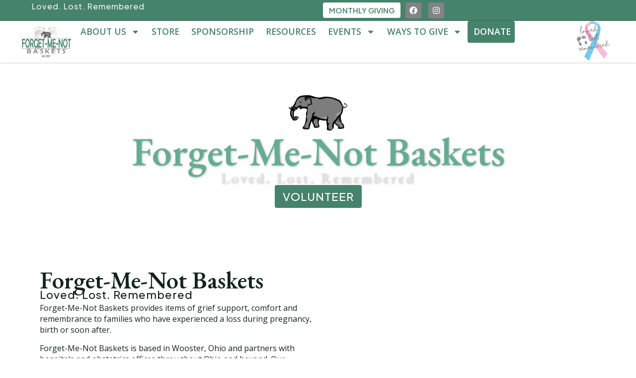

--- FILE ---
content_type: text/html; charset=UTF-8
request_url: https://forgetmenotbaskets.com/
body_size: 18883
content:
<!doctype html>
<html lang="en-US">
<head>
	<meta charset="UTF-8">
	<meta name="viewport" content="width=device-width, initial-scale=1">
	<link rel="profile" href="https://gmpg.org/xfn/11">
	<title>Forget-Me-Not Baskets® &#8211; Loved. Lost. Remembered</title>
<meta name='robots' content='max-image-preview:large' />
<link rel="alternate" title="oEmbed (JSON)" type="application/json+oembed" href="https://forgetmenotbaskets.com/wp-json/oembed/1.0/embed?url=https%3A%2F%2Fforgetmenotbaskets.com%2F" />
<link rel="alternate" title="oEmbed (XML)" type="text/xml+oembed" href="https://forgetmenotbaskets.com/wp-json/oembed/1.0/embed?url=https%3A%2F%2Fforgetmenotbaskets.com%2F&#038;format=xml" />
<style id='wp-img-auto-sizes-contain-inline-css'>
img:is([sizes=auto i],[sizes^="auto," i]){contain-intrinsic-size:3000px 1500px}
/*# sourceURL=wp-img-auto-sizes-contain-inline-css */
</style>
<link rel='stylesheet' id='mc4wp-form-basic-css' href='https://forgetmenotbaskets.com/wp-content/plugins/mailchimp-for-wp/assets/css/form-basic.css' media='all' />
<link rel='stylesheet' id='hello-elementor-css' href='https://forgetmenotbaskets.com/wp-content/themes/hello-elementor/style.min.css' media='all' />
<link rel='stylesheet' id='hello-elementor-theme-style-css' href='https://forgetmenotbaskets.com/wp-content/themes/hello-elementor/theme.min.css' media='all' />
<link rel='stylesheet' id='hello-elementor-header-footer-css' href='https://forgetmenotbaskets.com/wp-content/themes/hello-elementor/header-footer.min.css' media='all' />
<link rel='stylesheet' id='elementor-frontend-css' href='https://forgetmenotbaskets.com/wp-content/plugins/elementor/assets/css/frontend.min.css' media='all' />
<link rel='stylesheet' id='widget-heading-css' href='https://forgetmenotbaskets.com/wp-content/plugins/elementor/assets/css/widget-heading.min.css' media='all' />
<link rel='stylesheet' id='widget-social-icons-css' href='https://forgetmenotbaskets.com/wp-content/plugins/elementor/assets/css/widget-social-icons.min.css' media='all' />
<link rel='stylesheet' id='e-apple-webkit-css' href='https://forgetmenotbaskets.com/wp-content/plugins/elementor/assets/css/conditionals/apple-webkit.min.css' media='all' />
<link rel='stylesheet' id='widget-image-css' href='https://forgetmenotbaskets.com/wp-content/plugins/elementor/assets/css/widget-image.min.css' media='all' />
<link rel='stylesheet' id='widget-nav-menu-css' href='https://forgetmenotbaskets.com/wp-content/plugins/elementor-pro/assets/css/widget-nav-menu.min.css' media='all' />
<link rel='stylesheet' id='elementor-post-6-css' href='https://forgetmenotbaskets.com/wp-content/uploads/elementor/css/post-6.css' media='all' />
<link rel='stylesheet' id='e-animation-fadeInDown-css' href='https://forgetmenotbaskets.com/wp-content/plugins/elementor/assets/lib/animations/styles/fadeInDown.min.css' media='all' />
<link rel='stylesheet' id='e-animation-fadeInUp-css' href='https://forgetmenotbaskets.com/wp-content/plugins/elementor/assets/lib/animations/styles/fadeInUp.min.css' media='all' />
<link rel='stylesheet' id='e-animation-fadeIn-css' href='https://forgetmenotbaskets.com/wp-content/plugins/elementor/assets/lib/animations/styles/fadeIn.min.css' media='all' />
<link rel='stylesheet' id='swiper-css' href='https://forgetmenotbaskets.com/wp-content/plugins/elementor/assets/lib/swiper/v8/css/swiper.min.css' media='all' />
<link rel='stylesheet' id='e-swiper-css' href='https://forgetmenotbaskets.com/wp-content/plugins/elementor/assets/css/conditionals/e-swiper.min.css' media='all' />
<link rel='stylesheet' id='widget-video-css' href='https://forgetmenotbaskets.com/wp-content/plugins/elementor/assets/css/widget-video.min.css' media='all' />
<link rel='stylesheet' id='widget-loop-common-css' href='https://forgetmenotbaskets.com/wp-content/plugins/elementor-pro/assets/css/widget-loop-common.min.css' media='all' />
<link rel='stylesheet' id='widget-loop-grid-css' href='https://forgetmenotbaskets.com/wp-content/plugins/elementor-pro/assets/css/widget-loop-grid.min.css' media='all' />
<link rel='stylesheet' id='widget-image-carousel-css' href='https://forgetmenotbaskets.com/wp-content/plugins/elementor/assets/css/widget-image-carousel.min.css' media='all' />
<link rel='stylesheet' id='elementor-post-2-css' href='https://forgetmenotbaskets.com/wp-content/uploads/elementor/css/post-2.css' media='all' />
<link rel='stylesheet' id='elementor-post-22-css' href='https://forgetmenotbaskets.com/wp-content/uploads/elementor/css/post-22.css' media='all' />
<link rel='stylesheet' id='elementor-post-40-css' href='https://forgetmenotbaskets.com/wp-content/uploads/elementor/css/post-40.css' media='all' />
<link rel='stylesheet' id='hello-elementor-child-style-css' href='https://forgetmenotbaskets.com/wp-content/themes/hello-theme-child/style.css' media='all' />
<link rel='stylesheet' id='elementor-gf-ebgaramond-css' href='https://fonts.googleapis.com/css?family=EB+Garamond:100,100italic,200,200italic,300,300italic,400,400italic,500,500italic,600,600italic,700,700italic,800,800italic,900,900italic&#038;display=swap' media='all' />
<link rel='stylesheet' id='elementor-gf-opensans-css' href='https://fonts.googleapis.com/css?family=Open+Sans:100,100italic,200,200italic,300,300italic,400,400italic,500,500italic,600,600italic,700,700italic,800,800italic,900,900italic&#038;display=swap' media='all' />
<link rel='stylesheet' id='elementor-gf-plusjakartasans-css' href='https://fonts.googleapis.com/css?family=Plus+Jakarta+Sans:100,100italic,200,200italic,300,300italic,400,400italic,500,500italic,600,600italic,700,700italic,800,800italic,900,900italic&#038;display=swap' media='all' />
<link rel='stylesheet' id='elementor-gf-quattrocento-css' href='https://fonts.googleapis.com/css?family=Quattrocento:100,100italic,200,200italic,300,300italic,400,400italic,500,500italic,600,600italic,700,700italic,800,800italic,900,900italic&#038;display=swap' media='all' />
<script src="https://forgetmenotbaskets.com/wp-includes/js/jquery/jquery.min.js" id="jquery-core-js"></script>
<link rel="https://api.w.org/" href="https://forgetmenotbaskets.com/wp-json/" /><link rel="alternate" title="JSON" type="application/json" href="https://forgetmenotbaskets.com/wp-json/wp/v2/pages/2" /><link rel="canonical" href="https://forgetmenotbaskets.com/" />
        <style type="text/css" id="admin-menu-logo-css">
            .asenha-admin-logo .ab-item, 
            .asenha-admin-logo a {
                line-height: 28px !important;
                display: flex;
                align-items: center;
            }

            .asenha-admin-logo img {
                vertical-align: middle;
                height: 20px !important;
            }
            
            @media screen and (max-width: 782px) {
                #wpadminbar li#wp-admin-bar-asenha-admin-bar-logo {
                    display: block;
                }
                
                #wpadminbar li#wp-admin-bar-asenha-admin-bar-logo a {
                    display: flex;
                    margin-left: 8px;
                }
            }
        </style>
        <meta name="generator" content="Elementor 3.32.5; features: e_font_icon_svg; settings: css_print_method-external, google_font-enabled, font_display-swap">
<style>

    #fc-direct-embed-loader-out{
                   position: fixed;
    width: 100%;
    height: 100%;
    top: 0;
    left: 0;
    background: #eee;
    z-index: 9;
}

#fc-direct-embed-loader-out .fc-direct-embed-loader{
               top: 40%;
}

.fc-black_overlay{

display:none; position: fixed; z-index:1000001; top: 0%;left: 0%;width: 100%;height: 100%;

background-color: black; filter: alpha(opacity=50); cursor:pointer; opacity:0.5;

}

.fc-white_content {

opacity:1; display:none; margin-top: -320px; margin-left: -485px; width:970px; height:640px;

position:fixed; top:50%; left:50%; border: none;z-index:1000002;overflow: auto;

}

.fc-main-box{

opacity:1; display:none; margin:15px auto 0 auto; width:930px; position:relative; z-index:1000003;

}

.fc-widget_close{

opacity:1; background: url( https://www.flipcause.com/assets/close-icon.png);

position:absolute; z-index:1000004; right:-16px; top:-16px; display:block; cursor:pointer; width:49px; height:49px;

}

.floating_button{

display: block; margin-top: 0px; margin-left: 0px; width:auto ; height: auto;

position:fixed; z-index:999999; overflow: auto;

}

@keyframes backfadesin {

  from { opacity:0; }

  to {opacity:.5;}

}

@-moz-keyframes backfadesin {

   from { opacity:0; }

   to {opacity:.5;}

}

@-webkit-keyframes backfadesin {

   from { opacity:0; }

   to {opacity:.5;}

}

@-o-keyframes backfadesin {

   from { opacity:0; }

   to {opacity:.5;}

}

@-ms-keyframes backfadesin {

   from { opacity:0; }

   to {opacity:.5;}

}

@keyframes fadesin {

  0%{ opacity:0; }

  50%{ opacity:0; }

  75% {opacity: 0; transform: translateY(20px);}

  100% {opacity: 1; transform: translateY(0);}

}

@-moz-keyframes fadesin {

  0%{ opacity:0; }

  50%{ opacity:0; }

  75% {opacity: 0; -moz-transform: translateY(20px);}

  100% {opacity: 1; -moz-transform: translateY(0);}

}

@-webkit-keyframes fadesin {

  0%{ opacity:0; }

  50%{ opacity:0; }

  75% {opacity: 0; -webkit-transform: translateY(20px);}

  100% {opacity: 1; -webkit-transform: translateY(0);}
}

@-o-keyframes fadesin {

  0%{ opacity:0; }

  50%{ opacity:0; }

  75% {opacity: 0; -o-transform: translateY(20px);}

  100% {opacity: 1; -o-transform: translateY(0);}

}

@-ms-keyframes fadesin {

  0%{ opacity:0; }

  50%{ opacity:0; }

  75% {opacity: 0; -ms-transform: translateY(20px);}

  100% {opacity: 1; -ms-transform: translateY(0);}

}
/*css for small size screns like Iphone 5s/SE */
@media screen and (max-width: 414px) {
    .overlay-card{
        left: 0px !important;
    }
}
@media screen and (max-width: 320px) {
    .overlay-card{
        left: 0px !important;
    }
    #fc-embed-frame{
        width:270px !important;
    }
}

</style>

<style>

.fc-lightbox-loader {

color: #EEEEEE; font-size: 90px; text-indent: -9999em; overflow: hidden; width: 1em; height: 1em; border-radius: 50%; position:absolute; float: right; right: 45.5%; top: 35%;  transform: translateZ(0); -moz-transform: translateZ(0); -webkit-transform: translateZ(0); -o-transform: translateZ(0);-ms-transform: translateZ(0); animation: fcload6 1.7s infinite ease, fcround 1.7s infinite ease; -moz-animation: fcload6 1.7s infinite ease, fcround 1.7s infinite ease; -webkit-animation: fcload6 1.7s infinite ease, fcround 1.7s infinite ease;  -o-animation: fcload6 1.7s infinite ease, fcround 1.7s infinite ease; -ms-animation: fcload6 1.7s infinite ease, fcround 1.7s infinite ease;

}

.fc-direct-embed-loader {

color: #777777; font-size: 90px; text-indent: -9999em; overflow: hidden; width: 1em; height: 1em; border-radius: 50%; position:relative; margin: 0 auto 0 auto; transform: translateZ(0); -moz-transform: translateZ(0); -webkit-transform: translateZ(0); -o-transform: translateZ(0);-ms-transform: translateZ(0); animation: fcload6 1.7s infinite ease, fcround 1.7s infinite ease; -moz-animation: fcload6 1.7s infinite ease, fcround 1.7s infinite ease; -webkit-animation: fcload6 1.7s infinite ease, fcround 1.7s infinite ease;  -o-animation: fcload6 1.7s infinite ease, fcround 1.7s infinite ease; -ms-animation: fcload6 1.7s infinite ease, fcround 1.7s infinite ease; z-index: 1; display:none;

}

.fc-embed-main-box {

opacity:1; display:none; margin: 0 auto 0 auto; width:100%; position:relative; z-index:2; top: 0px;

}

@keyframes fcload6 {

0% {box-shadow: 0 -0.83em 0 -0.4em, 0 -0.83em 0 -0.42em, 0 -0.83em 0 -0.44em, 0 -0.83em 0 -0.46em, 0 -0.83em 0 -0.477em;}

5%,95% {box-shadow: 0 -0.83em 0 -0.4em, 0 -0.83em 0 -0.42em, 0 -0.83em 0 -0.44em, 0 -0.83em 0 -0.46em, 0 -0.83em 0 -0.477em;}

10%,59% {box-shadow: 0 -0.83em 0 -0.4em, -0.087em -0.825em 0 -0.42em, -0.173em -0.812em 0 -0.44em, -0.256em -0.789em 0 -0.46em, -0.297em -0.775em 0 -0.477em;}

20% {box-shadow: 0 -0.83em 0 -0.4em, -0.338em -0.758em 0 -0.42em, -0.555em -0.617em 0 -0.44em, -0.671em -0.488em 0 -0.46em, -0.749em -0.34em 0 -0.477em;}

38% {box-shadow: 0 -0.83em 0 -0.4em, -0.377em -0.74em 0 -0.42em, -0.645em -0.522em 0 -0.44em, -0.775em -0.297em 0 -0.46em, -0.82em -0.09em 0 -0.477em}

100% {box-shadow: 0 -0.83em 0 -0.4em, 0 -0.83em 0 -0.42em, 0 -0.83em 0 -0.44em, 0 -0.83em 0 -0.46em, 0 -0.83em 0 -0.477em;}

}

@-moz-keyframes fcload6 {

0% {box-shadow: 0 -0.83em 0 -0.4em, 0 -0.83em 0 -0.42em, 0 -0.83em 0 -0.44em, 0 -0.83em 0 -0.46em, 0 -0.83em 0 -0.477em;}

5%,95% {box-shadow: 0 -0.83em 0 -0.4em, 0 -0.83em 0 -0.42em, 0 -0.83em 0 -0.44em, 0 -0.83em 0 -0.46em, 0 -0.83em 0 -0.477em;}

10%,59% {box-shadow: 0 -0.83em 0 -0.4em, -0.087em -0.825em 0 -0.42em, -0.173em -0.812em 0 -0.44em, -0.256em -0.789em 0 -0.46em, -0.297em -0.775em 0 -0.477em;}

20% {box-shadow: 0 -0.83em 0 -0.4em, -0.338em -0.758em 0 -0.42em, -0.555em -0.617em 0 -0.44em, -0.671em -0.488em 0 -0.46em, -0.749em -0.34em 0 -0.477em;}

38% {box-shadow: 0 -0.83em 0 -0.4em, -0.377em -0.74em 0 -0.42em, -0.645em -0.522em 0 -0.44em, -0.775em -0.297em 0 -0.46em, -0.82em -0.09em 0 -0.477em}

100% {box-shadow: 0 -0.83em 0 -0.4em, 0 -0.83em 0 -0.42em, 0 -0.83em 0 -0.44em, 0 -0.83em 0 -0.46em, 0 -0.83em 0 -0.477em;}

}

@-webkit-keyframes fcload6 {

0% {box-shadow: 0 -0.83em 0 -0.4em, 0 -0.83em 0 -0.42em, 0 -0.83em 0 -0.44em, 0 -0.83em 0 -0.46em, 0 -0.83em 0 -0.477em;}

5%,95% {box-shadow: 0 -0.83em 0 -0.4em, 0 -0.83em 0 -0.42em, 0 -0.83em 0 -0.44em, 0 -0.83em 0 -0.46em, 0 -0.83em 0 -0.477em;}

10%,59% {box-shadow: 0 -0.83em 0 -0.4em, -0.087em -0.825em 0 -0.42em, -0.173em -0.812em 0 -0.44em, -0.256em -0.789em 0 -0.46em, -0.297em -0.775em 0 -0.477em;}

20% {box-shadow: 0 -0.83em 0 -0.4em, -0.338em -0.758em 0 -0.42em, -0.555em -0.617em 0 -0.44em, -0.671em -0.488em 0 -0.46em, -0.749em -0.34em 0 -0.477em;}

38% {box-shadow: 0 -0.83em 0 -0.4em, -0.377em -0.74em 0 -0.42em, -0.645em -0.522em 0 -0.44em, -0.775em -0.297em 0 -0.46em, -0.82em -0.09em 0 -0.477em}

100% {box-shadow: 0 -0.83em 0 -0.4em, 0 -0.83em 0 -0.42em, 0 -0.83em 0 -0.44em, 0 -0.83em 0 -0.46em, 0 -0.83em 0 -0.477em;}

}

@-o-keyframes fcload6 {

0% {box-shadow: 0 -0.83em 0 -0.4em, 0 -0.83em 0 -0.42em, 0 -0.83em 0 -0.44em, 0 -0.83em 0 -0.46em, 0 -0.83em 0 -0.477em;}

5%,95% {box-shadow: 0 -0.83em 0 -0.4em, 0 -0.83em 0 -0.42em, 0 -0.83em 0 -0.44em, 0 -0.83em 0 -0.46em, 0 -0.83em 0 -0.477em;}

10%,59% {box-shadow: 0 -0.83em 0 -0.4em, -0.087em -0.825em 0 -0.42em, -0.173em -0.812em 0 -0.44em, -0.256em -0.789em 0 -0.46em, -0.297em -0.775em 0 -0.477em;}

20% {box-shadow: 0 -0.83em 0 -0.4em, -0.338em -0.758em 0 -0.42em, -0.555em -0.617em 0 -0.44em, -0.671em -0.488em 0 -0.46em, -0.749em -0.34em 0 -0.477em;}

38% {box-shadow: 0 -0.83em 0 -0.4em, -0.377em -0.74em 0 -0.42em, -0.645em -0.522em 0 -0.44em, -0.775em -0.297em 0 -0.46em, -0.82em -0.09em 0 -0.477em}

100% {box-shadow: 0 -0.83em 0 -0.4em, 0 -0.83em 0 -0.42em, 0 -0.83em 0 -0.44em, 0 -0.83em 0 -0.46em, 0 -0.83em 0 -0.477em;}

}

@-ms-keyframes fcload6 {

0% {box-shadow: 0 -0.83em 0 -0.4em, 0 -0.83em 0 -0.42em, 0 -0.83em 0 -0.44em, 0 -0.83em 0 -0.46em, 0 -0.83em 0 -0.477em;}

5%,95% {box-shadow: 0 -0.83em 0 -0.4em, 0 -0.83em 0 -0.42em, 0 -0.83em 0 -0.44em, 0 -0.83em 0 -0.46em, 0 -0.83em 0 -0.477em;}

10%,59% {box-shadow: 0 -0.83em 0 -0.4em, -0.087em -0.825em 0 -0.42em, -0.173em -0.812em 0 -0.44em, -0.256em -0.789em 0 -0.46em, -0.297em -0.775em 0 -0.477em;}

20% {box-shadow: 0 -0.83em 0 -0.4em, -0.338em -0.758em 0 -0.42em, -0.555em -0.617em 0 -0.44em, -0.671em -0.488em 0 -0.46em, -0.749em -0.34em 0 -0.477em;}

38% {box-shadow: 0 -0.83em 0 -0.4em, -0.377em -0.74em 0 -0.42em, -0.645em -0.522em 0 -0.44em, -0.775em -0.297em 0 -0.46em, -0.82em -0.09em 0 -0.477em}

100% {box-shadow: 0 -0.83em 0 -0.4em, 0 -0.83em 0 -0.42em, 0 -0.83em 0 -0.44em, 0 -0.83em 0 -0.46em, 0 -0.83em 0 -0.477em;}

}

@keyframes fcround {

0% {-webkit-transform: rotate(0deg);transform: rotate(0deg);}

100% {-webkit-transform: rotate(360deg);transform: rotate(360deg);}

}

@-moz-keyframes fcround {

0% {-webkit-transform: rotate(0deg);transform: rotate(0deg);}

100% {-webkit-transform: rotate(360deg);transform: rotate(360deg);}

}

@-webkit-keyframes fcround {

0% {-webkit-transform: rotate(0deg);transform: rotate(0deg);}

100% {-webkit-transform: rotate(360deg);transform: rotate(360deg);}

}

@-o-keyframes fcround {

0% {-webkit-transform: rotate(0deg);transform: rotate(0deg);}

100% {-webkit-transform: rotate(360deg);transform: rotate(360deg);}

}

@-ms-keyframes fcround {

0% {-webkit-transform: rotate(0deg);transform: rotate(0deg);}

100% {-webkit-transform: rotate(360deg);transform: rotate(360deg);}

}

</style>
<script>

function open_window(cause_id,domain_link) {

var  protocol=String(document.location.protocol);

var new_url;

if( /Android|webOS|iPhone|iPad|iPod|BlackBerry|IEMobile|Opera Mini/i.test(navigator.userAgent)){

//new_url="https://www."+ domain_link +"/widget/"+cause_id
new_url="https://"+ domain_link +"/widget/"+cause_id

window.open(new_url);

}

else {

document.getElementById("fc-lightbox-loader").style.display="block";

document.getElementById("fc-fade").style.display="block";

document.getElementById("fc-fade").style.webkitAnimation="backfadesin .5s";

document.getElementById("fc-fade").style.animation="backfadesin .5s";

document.getElementById("fc-fade").style.mozAnimation="backfadesin .5s";

document.getElementById("fc-light").style.display="block";

document.getElementById("fc-light").style.webkitAnimation="fadesin 0s";

document.getElementById("fc-light").style.animation="fadesin 0s";

document.getElementById("fc-light").style.mozAnimation="fadesin 0s";

document.getElementById("fc-main").style.display="block";

document.getElementById("fc-main").style.webkitAnimation="fadesin 2.2s";

document.getElementById("fc-main").style.animation="fadesin 2.2s";

document.getElementById("fc-main").style.mozAnimation="fadesin 2.2s";

document.getElementById("fc-close").style.display="block";

document.getElementById("fc-close").style.webkitAnimation="fadesin 2.2s";

document.getElementById("fc-close").style.animation="fadesin 2.2s";

document.getElementById("fc-close").style.mozAnimation="fadesin 2.2s";

document.getElementById("fc-myFrame").style.display="block";

document.getElementById("fc-myFrame").style.webkitAnimation="fadesin 2.2s";

document.getElementById("fc-myFrame").style.animation="fadesin 2.2s";

document.getElementById("fc-myFrame").style.mozAnimation="fadesin 2.2s";

//document.getElementById("fc-myFrame").src="https://www."+ domain_link +"/widget/"+cause_id;

document.getElementById("fc-myFrame").src="https://"+ domain_link +"/widget/"+cause_id;

}

}

function close_window() {

document.getElementById("fc-lightbox-loader").style.display="none";

document.getElementById("fc-fade").style.display="none";

document.getElementById("fc-light").style.display="none";

document.getElementById("fc-main").style.display="none";

document.getElementById("fc-close").style.display="none";

document.getElementById("fc-myFrame").style.display="none";

}

function embed_frame(cause_id,domain_link) {

document.getElementById("fc-embed-loader").style.display="block";

document.getElementById("fc-embed-main-box").style.display="block";

document.getElementById("fc-embed-main-box").style.webkitAnimation="fadesin 2s";

document.getElementById("fc-embed-main-box").style.animation="fadesin 2s";

document.getElementById("fc-embed-main-box").style.mozAnimation="fadesin 2s";

document.getElementById("fc-embed-frame").style.display="block";

document.getElementById("fc-embed-frame").style.webkitAnimation="fadesin 2s";

document.getElementById("fc-embed-frame").style.animation="fadesin 2s";

document.getElementById("fc-embed-frame").style.mozAnimation="fadesin 2s";

//document.getElementById("fc-embed-frame").src="https://www."+ domain_link +"/widget/"+cause_id;

document.getElementById("fc-embed-frame").src="https://"+ domain_link +"/widget/"+cause_id;

}

</script>

<div id="fc-fade" class="fc-black_overlay" onclick="close_window()"></div>

<div id="fc-light" class="fc-white_content"><div id="fc-lightbox-loader" class="fc-lightbox-loader"></div>

<div id="fc-main" class="fc-main-box"><div id="fc-close" class="fc-widget_close" onclick="close_window()"></div>

<iframe id="fc-myFrame" iframe height="580" width="925" style="border: 0;border-radius:5px 5px 5px 5px; box-shadow:0 0 8px rgba(0, 0, 0, 0.5);background:#fff;" scrolling="no" src=""></iframe>

</div></div>

<!--END Flipcause Main Integration Code-->
			<style>
				.e-con.e-parent:nth-of-type(n+4):not(.e-lazyloaded):not(.e-no-lazyload),
				.e-con.e-parent:nth-of-type(n+4):not(.e-lazyloaded):not(.e-no-lazyload) * {
					background-image: none !important;
				}
				@media screen and (max-height: 1024px) {
					.e-con.e-parent:nth-of-type(n+3):not(.e-lazyloaded):not(.e-no-lazyload),
					.e-con.e-parent:nth-of-type(n+3):not(.e-lazyloaded):not(.e-no-lazyload) * {
						background-image: none !important;
					}
				}
				@media screen and (max-height: 640px) {
					.e-con.e-parent:nth-of-type(n+2):not(.e-lazyloaded):not(.e-no-lazyload),
					.e-con.e-parent:nth-of-type(n+2):not(.e-lazyloaded):not(.e-no-lazyload) * {
						background-image: none !important;
					}
				}
			</style>
			<link rel="icon" href="https://forgetmenotbaskets.com/wp-content/uploads/2024/06/cropped-fmnb-elephant-favicon-250x250.png" sizes="32x32" />
<link rel="icon" href="https://forgetmenotbaskets.com/wp-content/uploads/2024/06/cropped-fmnb-elephant-favicon-250x250.png" sizes="192x192" />
<link rel="apple-touch-icon" href="https://forgetmenotbaskets.com/wp-content/uploads/2024/06/cropped-fmnb-elephant-favicon-250x250.png" />
<meta name="msapplication-TileImage" content="https://forgetmenotbaskets.com/wp-content/uploads/2024/06/cropped-fmnb-elephant-favicon.png" />
<style id='global-styles-inline-css'>
:root{--wp--preset--aspect-ratio--square: 1;--wp--preset--aspect-ratio--4-3: 4/3;--wp--preset--aspect-ratio--3-4: 3/4;--wp--preset--aspect-ratio--3-2: 3/2;--wp--preset--aspect-ratio--2-3: 2/3;--wp--preset--aspect-ratio--16-9: 16/9;--wp--preset--aspect-ratio--9-16: 9/16;--wp--preset--color--black: #000000;--wp--preset--color--cyan-bluish-gray: #abb8c3;--wp--preset--color--white: #ffffff;--wp--preset--color--pale-pink: #f78da7;--wp--preset--color--vivid-red: #cf2e2e;--wp--preset--color--luminous-vivid-orange: #ff6900;--wp--preset--color--luminous-vivid-amber: #fcb900;--wp--preset--color--light-green-cyan: #7bdcb5;--wp--preset--color--vivid-green-cyan: #00d084;--wp--preset--color--pale-cyan-blue: #8ed1fc;--wp--preset--color--vivid-cyan-blue: #0693e3;--wp--preset--color--vivid-purple: #9b51e0;--wp--preset--gradient--vivid-cyan-blue-to-vivid-purple: linear-gradient(135deg,rgb(6,147,227) 0%,rgb(155,81,224) 100%);--wp--preset--gradient--light-green-cyan-to-vivid-green-cyan: linear-gradient(135deg,rgb(122,220,180) 0%,rgb(0,208,130) 100%);--wp--preset--gradient--luminous-vivid-amber-to-luminous-vivid-orange: linear-gradient(135deg,rgb(252,185,0) 0%,rgb(255,105,0) 100%);--wp--preset--gradient--luminous-vivid-orange-to-vivid-red: linear-gradient(135deg,rgb(255,105,0) 0%,rgb(207,46,46) 100%);--wp--preset--gradient--very-light-gray-to-cyan-bluish-gray: linear-gradient(135deg,rgb(238,238,238) 0%,rgb(169,184,195) 100%);--wp--preset--gradient--cool-to-warm-spectrum: linear-gradient(135deg,rgb(74,234,220) 0%,rgb(151,120,209) 20%,rgb(207,42,186) 40%,rgb(238,44,130) 60%,rgb(251,105,98) 80%,rgb(254,248,76) 100%);--wp--preset--gradient--blush-light-purple: linear-gradient(135deg,rgb(255,206,236) 0%,rgb(152,150,240) 100%);--wp--preset--gradient--blush-bordeaux: linear-gradient(135deg,rgb(254,205,165) 0%,rgb(254,45,45) 50%,rgb(107,0,62) 100%);--wp--preset--gradient--luminous-dusk: linear-gradient(135deg,rgb(255,203,112) 0%,rgb(199,81,192) 50%,rgb(65,88,208) 100%);--wp--preset--gradient--pale-ocean: linear-gradient(135deg,rgb(255,245,203) 0%,rgb(182,227,212) 50%,rgb(51,167,181) 100%);--wp--preset--gradient--electric-grass: linear-gradient(135deg,rgb(202,248,128) 0%,rgb(113,206,126) 100%);--wp--preset--gradient--midnight: linear-gradient(135deg,rgb(2,3,129) 0%,rgb(40,116,252) 100%);--wp--preset--font-size--small: 13px;--wp--preset--font-size--medium: 20px;--wp--preset--font-size--large: 36px;--wp--preset--font-size--x-large: 42px;--wp--preset--spacing--20: 0.44rem;--wp--preset--spacing--30: 0.67rem;--wp--preset--spacing--40: 1rem;--wp--preset--spacing--50: 1.5rem;--wp--preset--spacing--60: 2.25rem;--wp--preset--spacing--70: 3.38rem;--wp--preset--spacing--80: 5.06rem;--wp--preset--shadow--natural: 6px 6px 9px rgba(0, 0, 0, 0.2);--wp--preset--shadow--deep: 12px 12px 50px rgba(0, 0, 0, 0.4);--wp--preset--shadow--sharp: 6px 6px 0px rgba(0, 0, 0, 0.2);--wp--preset--shadow--outlined: 6px 6px 0px -3px rgb(255, 255, 255), 6px 6px rgb(0, 0, 0);--wp--preset--shadow--crisp: 6px 6px 0px rgb(0, 0, 0);}:root { --wp--style--global--content-size: 800px;--wp--style--global--wide-size: 1200px; }:where(body) { margin: 0; }.wp-site-blocks > .alignleft { float: left; margin-right: 2em; }.wp-site-blocks > .alignright { float: right; margin-left: 2em; }.wp-site-blocks > .aligncenter { justify-content: center; margin-left: auto; margin-right: auto; }:where(.wp-site-blocks) > * { margin-block-start: 24px; margin-block-end: 0; }:where(.wp-site-blocks) > :first-child { margin-block-start: 0; }:where(.wp-site-blocks) > :last-child { margin-block-end: 0; }:root { --wp--style--block-gap: 24px; }:root :where(.is-layout-flow) > :first-child{margin-block-start: 0;}:root :where(.is-layout-flow) > :last-child{margin-block-end: 0;}:root :where(.is-layout-flow) > *{margin-block-start: 24px;margin-block-end: 0;}:root :where(.is-layout-constrained) > :first-child{margin-block-start: 0;}:root :where(.is-layout-constrained) > :last-child{margin-block-end: 0;}:root :where(.is-layout-constrained) > *{margin-block-start: 24px;margin-block-end: 0;}:root :where(.is-layout-flex){gap: 24px;}:root :where(.is-layout-grid){gap: 24px;}.is-layout-flow > .alignleft{float: left;margin-inline-start: 0;margin-inline-end: 2em;}.is-layout-flow > .alignright{float: right;margin-inline-start: 2em;margin-inline-end: 0;}.is-layout-flow > .aligncenter{margin-left: auto !important;margin-right: auto !important;}.is-layout-constrained > .alignleft{float: left;margin-inline-start: 0;margin-inline-end: 2em;}.is-layout-constrained > .alignright{float: right;margin-inline-start: 2em;margin-inline-end: 0;}.is-layout-constrained > .aligncenter{margin-left: auto !important;margin-right: auto !important;}.is-layout-constrained > :where(:not(.alignleft):not(.alignright):not(.alignfull)){max-width: var(--wp--style--global--content-size);margin-left: auto !important;margin-right: auto !important;}.is-layout-constrained > .alignwide{max-width: var(--wp--style--global--wide-size);}body .is-layout-flex{display: flex;}.is-layout-flex{flex-wrap: wrap;align-items: center;}.is-layout-flex > :is(*, div){margin: 0;}body .is-layout-grid{display: grid;}.is-layout-grid > :is(*, div){margin: 0;}body{padding-top: 0px;padding-right: 0px;padding-bottom: 0px;padding-left: 0px;}a:where(:not(.wp-element-button)){text-decoration: underline;}:root :where(.wp-element-button, .wp-block-button__link){background-color: #32373c;border-width: 0;color: #fff;font-family: inherit;font-size: inherit;font-style: inherit;font-weight: inherit;letter-spacing: inherit;line-height: inherit;padding-top: calc(0.667em + 2px);padding-right: calc(1.333em + 2px);padding-bottom: calc(0.667em + 2px);padding-left: calc(1.333em + 2px);text-decoration: none;text-transform: inherit;}.has-black-color{color: var(--wp--preset--color--black) !important;}.has-cyan-bluish-gray-color{color: var(--wp--preset--color--cyan-bluish-gray) !important;}.has-white-color{color: var(--wp--preset--color--white) !important;}.has-pale-pink-color{color: var(--wp--preset--color--pale-pink) !important;}.has-vivid-red-color{color: var(--wp--preset--color--vivid-red) !important;}.has-luminous-vivid-orange-color{color: var(--wp--preset--color--luminous-vivid-orange) !important;}.has-luminous-vivid-amber-color{color: var(--wp--preset--color--luminous-vivid-amber) !important;}.has-light-green-cyan-color{color: var(--wp--preset--color--light-green-cyan) !important;}.has-vivid-green-cyan-color{color: var(--wp--preset--color--vivid-green-cyan) !important;}.has-pale-cyan-blue-color{color: var(--wp--preset--color--pale-cyan-blue) !important;}.has-vivid-cyan-blue-color{color: var(--wp--preset--color--vivid-cyan-blue) !important;}.has-vivid-purple-color{color: var(--wp--preset--color--vivid-purple) !important;}.has-black-background-color{background-color: var(--wp--preset--color--black) !important;}.has-cyan-bluish-gray-background-color{background-color: var(--wp--preset--color--cyan-bluish-gray) !important;}.has-white-background-color{background-color: var(--wp--preset--color--white) !important;}.has-pale-pink-background-color{background-color: var(--wp--preset--color--pale-pink) !important;}.has-vivid-red-background-color{background-color: var(--wp--preset--color--vivid-red) !important;}.has-luminous-vivid-orange-background-color{background-color: var(--wp--preset--color--luminous-vivid-orange) !important;}.has-luminous-vivid-amber-background-color{background-color: var(--wp--preset--color--luminous-vivid-amber) !important;}.has-light-green-cyan-background-color{background-color: var(--wp--preset--color--light-green-cyan) !important;}.has-vivid-green-cyan-background-color{background-color: var(--wp--preset--color--vivid-green-cyan) !important;}.has-pale-cyan-blue-background-color{background-color: var(--wp--preset--color--pale-cyan-blue) !important;}.has-vivid-cyan-blue-background-color{background-color: var(--wp--preset--color--vivid-cyan-blue) !important;}.has-vivid-purple-background-color{background-color: var(--wp--preset--color--vivid-purple) !important;}.has-black-border-color{border-color: var(--wp--preset--color--black) !important;}.has-cyan-bluish-gray-border-color{border-color: var(--wp--preset--color--cyan-bluish-gray) !important;}.has-white-border-color{border-color: var(--wp--preset--color--white) !important;}.has-pale-pink-border-color{border-color: var(--wp--preset--color--pale-pink) !important;}.has-vivid-red-border-color{border-color: var(--wp--preset--color--vivid-red) !important;}.has-luminous-vivid-orange-border-color{border-color: var(--wp--preset--color--luminous-vivid-orange) !important;}.has-luminous-vivid-amber-border-color{border-color: var(--wp--preset--color--luminous-vivid-amber) !important;}.has-light-green-cyan-border-color{border-color: var(--wp--preset--color--light-green-cyan) !important;}.has-vivid-green-cyan-border-color{border-color: var(--wp--preset--color--vivid-green-cyan) !important;}.has-pale-cyan-blue-border-color{border-color: var(--wp--preset--color--pale-cyan-blue) !important;}.has-vivid-cyan-blue-border-color{border-color: var(--wp--preset--color--vivid-cyan-blue) !important;}.has-vivid-purple-border-color{border-color: var(--wp--preset--color--vivid-purple) !important;}.has-vivid-cyan-blue-to-vivid-purple-gradient-background{background: var(--wp--preset--gradient--vivid-cyan-blue-to-vivid-purple) !important;}.has-light-green-cyan-to-vivid-green-cyan-gradient-background{background: var(--wp--preset--gradient--light-green-cyan-to-vivid-green-cyan) !important;}.has-luminous-vivid-amber-to-luminous-vivid-orange-gradient-background{background: var(--wp--preset--gradient--luminous-vivid-amber-to-luminous-vivid-orange) !important;}.has-luminous-vivid-orange-to-vivid-red-gradient-background{background: var(--wp--preset--gradient--luminous-vivid-orange-to-vivid-red) !important;}.has-very-light-gray-to-cyan-bluish-gray-gradient-background{background: var(--wp--preset--gradient--very-light-gray-to-cyan-bluish-gray) !important;}.has-cool-to-warm-spectrum-gradient-background{background: var(--wp--preset--gradient--cool-to-warm-spectrum) !important;}.has-blush-light-purple-gradient-background{background: var(--wp--preset--gradient--blush-light-purple) !important;}.has-blush-bordeaux-gradient-background{background: var(--wp--preset--gradient--blush-bordeaux) !important;}.has-luminous-dusk-gradient-background{background: var(--wp--preset--gradient--luminous-dusk) !important;}.has-pale-ocean-gradient-background{background: var(--wp--preset--gradient--pale-ocean) !important;}.has-electric-grass-gradient-background{background: var(--wp--preset--gradient--electric-grass) !important;}.has-midnight-gradient-background{background: var(--wp--preset--gradient--midnight) !important;}.has-small-font-size{font-size: var(--wp--preset--font-size--small) !important;}.has-medium-font-size{font-size: var(--wp--preset--font-size--medium) !important;}.has-large-font-size{font-size: var(--wp--preset--font-size--large) !important;}.has-x-large-font-size{font-size: var(--wp--preset--font-size--x-large) !important;}
/*# sourceURL=global-styles-inline-css */
</style>
<link rel='stylesheet' id='elementor-post-75-css' href='https://forgetmenotbaskets.com/wp-content/uploads/elementor/css/post-75.css' media='all' />
<link rel='stylesheet' id='widget-counter-css' href='https://forgetmenotbaskets.com/wp-content/plugins/elementor/assets/css/widget-counter.min.css' media='all' />
</head>
<body class="home wp-singular page-template-default page page-id-2 wp-custom-logo wp-embed-responsive wp-theme-hello-elementor wp-child-theme-hello-theme-child elementor-default elementor-kit-6 elementor-page elementor-page-2">


<a class="skip-link screen-reader-text" href="#content">Skip to content</a>

		<header data-elementor-type="header" data-elementor-id="22" class="elementor elementor-22 elementor-location-header" data-elementor-post-type="elementor_library">
			<section class="elementor-element elementor-element-7d5894f e-con-full e-flex e-con e-parent" data-id="7d5894f" data-element_type="container" data-settings="{&quot;background_background&quot;:&quot;classic&quot;}">
		<div class="elementor-element elementor-element-76b012f e-con-full elementor-hidden-mobile e-flex e-con e-child" data-id="76b012f" data-element_type="container">
				<div class="elementor-element elementor-element-3646807 elementor-widget elementor-widget-heading" data-id="3646807" data-element_type="widget" data-widget_type="heading.default">
				<div class="elementor-widget-container">
					<h2 class="elementor-heading-title elementor-size-default">Loved. Lost. Remembered</h2>				</div>
				</div>
				</div>
		<div class="elementor-element elementor-element-4589f40 e-con-full e-flex e-con e-child" data-id="4589f40" data-element_type="container">
				<div class="elementor-element elementor-element-ae4957b elementor-align-center elementor-widget elementor-widget-button" data-id="ae4957b" data-element_type="widget" data-widget_type="button.default">
				<div class="elementor-widget-container">
									<div class="elementor-button-wrapper">
					<a class="elementor-button elementor-button-link elementor-size-sm" href="https://forgetmenotbaskets.com/monthlygiving/">
						<span class="elementor-button-content-wrapper">
									<span class="elementor-button-text">Monthly Giving</span>
					</span>
					</a>
				</div>
								</div>
				</div>
				<div class="elementor-element elementor-element-8a9cfec elementor-widget-tablet__width-initial elementor-shape-rounded elementor-grid-0 e-grid-align-center elementor-widget elementor-widget-social-icons" data-id="8a9cfec" data-element_type="widget" data-widget_type="social-icons.default">
				<div class="elementor-widget-container">
							<div class="elementor-social-icons-wrapper elementor-grid" role="list">
							<span class="elementor-grid-item" role="listitem">
					<a class="elementor-icon elementor-social-icon elementor-social-icon-facebook elementor-repeater-item-77dff59" href="https://www.facebook.com/ForgetMeNotBaskets/" target="_blank" rel="noopener noreferrer nofollow">
						<span class="elementor-screen-only">Facebook</span>
						<svg aria-hidden="true" class="e-font-icon-svg e-fab-facebook" viewBox="0 0 512 512" xmlns="http://www.w3.org/2000/svg"><path d="M504 256C504 119 393 8 256 8S8 119 8 256c0 123.78 90.69 226.38 209.25 245V327.69h-63V256h63v-54.64c0-62.15 37-96.48 93.67-96.48 27.14 0 55.52 4.84 55.52 4.84v61h-31.28c-30.8 0-40.41 19.12-40.41 38.73V256h68.78l-11 71.69h-57.78V501C413.31 482.38 504 379.78 504 256z"></path></svg>					</a>
				</span>
							<span class="elementor-grid-item" role="listitem">
					<a class="elementor-icon elementor-social-icon elementor-social-icon-instagram elementor-repeater-item-76877a0" href="https://instagram.com/forgetmenotbaskets" target="_blank" rel="noopener noreferrer nofollow">
						<span class="elementor-screen-only">Instagram</span>
						<svg aria-hidden="true" class="e-font-icon-svg e-fab-instagram" viewBox="0 0 448 512" xmlns="http://www.w3.org/2000/svg"><path d="M224.1 141c-63.6 0-114.9 51.3-114.9 114.9s51.3 114.9 114.9 114.9S339 319.5 339 255.9 287.7 141 224.1 141zm0 189.6c-41.1 0-74.7-33.5-74.7-74.7s33.5-74.7 74.7-74.7 74.7 33.5 74.7 74.7-33.6 74.7-74.7 74.7zm146.4-194.3c0 14.9-12 26.8-26.8 26.8-14.9 0-26.8-12-26.8-26.8s12-26.8 26.8-26.8 26.8 12 26.8 26.8zm76.1 27.2c-1.7-35.9-9.9-67.7-36.2-93.9-26.2-26.2-58-34.4-93.9-36.2-37-2.1-147.9-2.1-184.9 0-35.8 1.7-67.6 9.9-93.9 36.1s-34.4 58-36.2 93.9c-2.1 37-2.1 147.9 0 184.9 1.7 35.9 9.9 67.7 36.2 93.9s58 34.4 93.9 36.2c37 2.1 147.9 2.1 184.9 0 35.9-1.7 67.7-9.9 93.9-36.2 26.2-26.2 34.4-58 36.2-93.9 2.1-37 2.1-147.8 0-184.8zM398.8 388c-7.8 19.6-22.9 34.7-42.6 42.6-29.5 11.7-99.5 9-132.1 9s-102.7 2.6-132.1-9c-19.6-7.8-34.7-22.9-42.6-42.6-11.7-29.5-9-99.5-9-132.1s-2.6-102.7 9-132.1c7.8-19.6 22.9-34.7 42.6-42.6 29.5-11.7 99.5-9 132.1-9s102.7-2.6 132.1 9c19.6 7.8 34.7 22.9 42.6 42.6 11.7 29.5 9 99.5 9 132.1s2.7 102.7-9 132.1z"></path></svg>					</a>
				</span>
					</div>
						</div>
				</div>
				</div>
				</section>
		<header class="elementor-element elementor-element-7f3809d e-con-full e-flex e-con e-parent" data-id="7f3809d" data-element_type="container">
		<div class="elementor-element elementor-element-834b9c3 e-con-full e-flex e-con e-child" data-id="834b9c3" data-element_type="container">
				<div class="elementor-element elementor-element-212ea21 elementor-widget elementor-widget-theme-site-logo elementor-widget-image" data-id="212ea21" data-element_type="widget" data-widget_type="theme-site-logo.default">
				<div class="elementor-widget-container">
											<a href="https://forgetmenotbaskets.com">
			<img fetchpriority="high" width="300" height="188" src="https://forgetmenotbaskets.com/wp-content/uploads/2024/05/forget-me-knot-baskets-logo.png" class="attachment-medium size-medium wp-image-15" alt="Forget-Me-Not Baskets" />				</a>
											</div>
				</div>
				</div>
		<nav class="elementor-element elementor-element-471d808 e-con-full e-flex e-con e-child" data-id="471d808" data-element_type="container">
		<div class="elementor-element elementor-element-cc2b671 e-con-full e-flex e-con e-child" data-id="cc2b671" data-element_type="container">
				<div class="elementor-element elementor-element-d49d98c elementor-nav-menu--stretch elementor-nav-menu--dropdown-tablet elementor-nav-menu__text-align-aside elementor-nav-menu--toggle elementor-nav-menu--burger elementor-widget elementor-widget-nav-menu" data-id="d49d98c" data-element_type="widget" data-settings="{&quot;full_width&quot;:&quot;stretch&quot;,&quot;layout&quot;:&quot;horizontal&quot;,&quot;submenu_icon&quot;:{&quot;value&quot;:&quot;&lt;svg aria-hidden=\&quot;true\&quot; class=\&quot;e-font-icon-svg e-fas-caret-down\&quot; viewBox=\&quot;0 0 320 512\&quot; xmlns=\&quot;http:\/\/www.w3.org\/2000\/svg\&quot;&gt;&lt;path d=\&quot;M31.3 192h257.3c17.8 0 26.7 21.5 14.1 34.1L174.1 354.8c-7.8 7.8-20.5 7.8-28.3 0L17.2 226.1C4.6 213.5 13.5 192 31.3 192z\&quot;&gt;&lt;\/path&gt;&lt;\/svg&gt;&quot;,&quot;library&quot;:&quot;fa-solid&quot;},&quot;toggle&quot;:&quot;burger&quot;}" data-widget_type="nav-menu.default">
				<div class="elementor-widget-container">
								<nav aria-label="Menu" class="elementor-nav-menu--main elementor-nav-menu__container elementor-nav-menu--layout-horizontal e--pointer-none">
				<ul id="menu-1-d49d98c" class="elementor-nav-menu"><li class="menu-item menu-item-type-post_type menu-item-object-page menu-item-has-children menu-item-54"><a href="https://forgetmenotbaskets.com/about-us/" class="elementor-item">About Us</a>
<ul class="sub-menu elementor-nav-menu--dropdown">
	<li class="menu-item menu-item-type-post_type menu-item-object-page menu-item-119"><a href="https://forgetmenotbaskets.com/our-team/" class="elementor-sub-item">Our Team</a></li>
	<li class="menu-item menu-item-type-post_type menu-item-object-page menu-item-93"><a href="https://forgetmenotbaskets.com/contact-us/" class="elementor-sub-item">Contact Us</a></li>
	<li class="menu-item menu-item-type-post_type menu-item-object-page menu-item-has-children menu-item-621"><a href="https://forgetmenotbaskets.com/gallery/" class="elementor-sub-item">Gallery</a>
	<ul class="sub-menu elementor-nav-menu--dropdown">
		<li class="menu-item menu-item-type-post_type menu-item-object-page menu-item-1308"><a href="https://forgetmenotbaskets.com/video/" class="elementor-sub-item">Video</a></li>
	</ul>
</li>
	<li class="menu-item menu-item-type-post_type menu-item-object-page menu-item-630"><a href="https://forgetmenotbaskets.com/newsletter/" class="elementor-sub-item">Newsletter</a></li>
	<li class="menu-item menu-item-type-post_type menu-item-object-page menu-item-1562"><a href="https://forgetmenotbaskets.com/stay-connected/" class="elementor-sub-item">Stay Connected</a></li>
	<li class="menu-item menu-item-type-post_type menu-item-object-page menu-item-118"><a href="https://forgetmenotbaskets.com/share-your-story/" class="elementor-sub-item">Share Your Story</a></li>
	<li class="menu-item menu-item-type-post_type menu-item-object-page menu-item-101"><a href="https://forgetmenotbaskets.com/volunteer/" class="elementor-sub-item">Volunteer</a></li>
</ul>
</li>
<li class="menu-item menu-item-type-custom menu-item-object-custom menu-item-94"><a target="_blank" href="https://fmnbaskets.com/" class="elementor-item" rel="noopener noreferrer nofollow">Store</a></li>
<li class="menu-item menu-item-type-post_type menu-item-object-page menu-item-270"><a href="https://forgetmenotbaskets.com/sponsorship/" class="elementor-item">Sponsorship</a></li>
<li class="menu-item menu-item-type-post_type menu-item-object-page menu-item-117"><a href="https://forgetmenotbaskets.com/resources/" class="elementor-item">Resources</a></li>
<li class="menu-item menu-item-type-post_type menu-item-object-page menu-item-has-children menu-item-1341"><a href="https://forgetmenotbaskets.com/events/" class="elementor-item">Events</a>
<ul class="sub-menu elementor-nav-menu--dropdown">
	<li class="menu-item menu-item-type-custom menu-item-object-custom menu-item-824"><a href="https://forgetmenotbaskets.com/fundraisers/" class="elementor-sub-item">Fundraisers</a></li>
	<li class="menu-item menu-item-type-custom menu-item-object-custom menu-item-854"><a href="https://forgetmenotbaskets.com/programs/" class="elementor-sub-item">Loved. Lost. Remembered Programs</a></li>
</ul>
</li>
<li class="menu-item menu-item-type-post_type menu-item-object-page menu-item-has-children menu-item-277"><a href="https://forgetmenotbaskets.com/ways-to-give/" class="elementor-item">Ways To Give</a>
<ul class="sub-menu elementor-nav-menu--dropdown">
	<li class="menu-item menu-item-type-post_type menu-item-object-page menu-item-281"><a href="https://forgetmenotbaskets.com/monthlygiving/" class="elementor-sub-item">Monthly Giving</a></li>
	<li class="menu-item menu-item-type-post_type menu-item-object-page menu-item-279"><a href="https://forgetmenotbaskets.com/create-a-fundraiser/" class="elementor-sub-item">Create A Fundraiser</a></li>
	<li class="menu-item menu-item-type-custom menu-item-object-custom menu-item-280"><a target="_blank" href="https://www.amazon.com/hz/wishlist/ls/3QNFP9BJ7JOI4?ref_=wl_share" class="elementor-sub-item" rel="noopener noreferrer nofollow">Amazon Wish List</a></li>
	<li class="menu-item menu-item-type-custom menu-item-object-custom menu-item-719"><a href="https://www.facebook.com/ForgetMeNotBaskets/fundraisers" class="elementor-sub-item" target="_blank" rel="noopener noreferrer nofollow">Facebook Fundraiser</a></li>
</ul>
</li>
<li class="nav-button menu-item menu-item-type-custom menu-item-object-custom menu-item-282"><a href="https://forgetmenotbaskets.com/donate/" class="elementor-item">Donate</a></li>
</ul>			</nav>
					<div class="elementor-menu-toggle" role="button" tabindex="0" aria-label="Menu Toggle" aria-expanded="false">
			<svg aria-hidden="true" role="presentation" class="elementor-menu-toggle__icon--open e-font-icon-svg e-eicon-menu-bar" viewBox="0 0 1000 1000" xmlns="http://www.w3.org/2000/svg"><path d="M104 333H896C929 333 958 304 958 271S929 208 896 208H104C71 208 42 237 42 271S71 333 104 333ZM104 583H896C929 583 958 554 958 521S929 458 896 458H104C71 458 42 487 42 521S71 583 104 583ZM104 833H896C929 833 958 804 958 771S929 708 896 708H104C71 708 42 737 42 771S71 833 104 833Z"></path></svg><svg aria-hidden="true" role="presentation" class="elementor-menu-toggle__icon--close e-font-icon-svg e-eicon-close" viewBox="0 0 1000 1000" xmlns="http://www.w3.org/2000/svg"><path d="M742 167L500 408 258 167C246 154 233 150 217 150 196 150 179 158 167 167 154 179 150 196 150 212 150 229 154 242 171 254L408 500 167 742C138 771 138 800 167 829 196 858 225 858 254 829L496 587 738 829C750 842 767 846 783 846 800 846 817 842 829 829 842 817 846 804 846 783 846 767 842 750 829 737L588 500 833 258C863 229 863 200 833 171 804 137 775 137 742 167Z"></path></svg>		</div>
					<nav class="elementor-nav-menu--dropdown elementor-nav-menu__container" aria-hidden="true">
				<ul id="menu-2-d49d98c" class="elementor-nav-menu"><li class="menu-item menu-item-type-post_type menu-item-object-page menu-item-has-children menu-item-54"><a href="https://forgetmenotbaskets.com/about-us/" class="elementor-item" tabindex="-1">About Us</a>
<ul class="sub-menu elementor-nav-menu--dropdown">
	<li class="menu-item menu-item-type-post_type menu-item-object-page menu-item-119"><a href="https://forgetmenotbaskets.com/our-team/" class="elementor-sub-item" tabindex="-1">Our Team</a></li>
	<li class="menu-item menu-item-type-post_type menu-item-object-page menu-item-93"><a href="https://forgetmenotbaskets.com/contact-us/" class="elementor-sub-item" tabindex="-1">Contact Us</a></li>
	<li class="menu-item menu-item-type-post_type menu-item-object-page menu-item-has-children menu-item-621"><a href="https://forgetmenotbaskets.com/gallery/" class="elementor-sub-item" tabindex="-1">Gallery</a>
	<ul class="sub-menu elementor-nav-menu--dropdown">
		<li class="menu-item menu-item-type-post_type menu-item-object-page menu-item-1308"><a href="https://forgetmenotbaskets.com/video/" class="elementor-sub-item" tabindex="-1">Video</a></li>
	</ul>
</li>
	<li class="menu-item menu-item-type-post_type menu-item-object-page menu-item-630"><a href="https://forgetmenotbaskets.com/newsletter/" class="elementor-sub-item" tabindex="-1">Newsletter</a></li>
	<li class="menu-item menu-item-type-post_type menu-item-object-page menu-item-1562"><a href="https://forgetmenotbaskets.com/stay-connected/" class="elementor-sub-item" tabindex="-1">Stay Connected</a></li>
	<li class="menu-item menu-item-type-post_type menu-item-object-page menu-item-118"><a href="https://forgetmenotbaskets.com/share-your-story/" class="elementor-sub-item" tabindex="-1">Share Your Story</a></li>
	<li class="menu-item menu-item-type-post_type menu-item-object-page menu-item-101"><a href="https://forgetmenotbaskets.com/volunteer/" class="elementor-sub-item" tabindex="-1">Volunteer</a></li>
</ul>
</li>
<li class="menu-item menu-item-type-custom menu-item-object-custom menu-item-94"><a target="_blank" href="https://fmnbaskets.com/" class="elementor-item" tabindex="-1" rel="noopener noreferrer nofollow">Store</a></li>
<li class="menu-item menu-item-type-post_type menu-item-object-page menu-item-270"><a href="https://forgetmenotbaskets.com/sponsorship/" class="elementor-item" tabindex="-1">Sponsorship</a></li>
<li class="menu-item menu-item-type-post_type menu-item-object-page menu-item-117"><a href="https://forgetmenotbaskets.com/resources/" class="elementor-item" tabindex="-1">Resources</a></li>
<li class="menu-item menu-item-type-post_type menu-item-object-page menu-item-has-children menu-item-1341"><a href="https://forgetmenotbaskets.com/events/" class="elementor-item" tabindex="-1">Events</a>
<ul class="sub-menu elementor-nav-menu--dropdown">
	<li class="menu-item menu-item-type-custom menu-item-object-custom menu-item-824"><a href="https://forgetmenotbaskets.com/fundraisers/" class="elementor-sub-item" tabindex="-1">Fundraisers</a></li>
	<li class="menu-item menu-item-type-custom menu-item-object-custom menu-item-854"><a href="https://forgetmenotbaskets.com/programs/" class="elementor-sub-item" tabindex="-1">Loved. Lost. Remembered Programs</a></li>
</ul>
</li>
<li class="menu-item menu-item-type-post_type menu-item-object-page menu-item-has-children menu-item-277"><a href="https://forgetmenotbaskets.com/ways-to-give/" class="elementor-item" tabindex="-1">Ways To Give</a>
<ul class="sub-menu elementor-nav-menu--dropdown">
	<li class="menu-item menu-item-type-post_type menu-item-object-page menu-item-281"><a href="https://forgetmenotbaskets.com/monthlygiving/" class="elementor-sub-item" tabindex="-1">Monthly Giving</a></li>
	<li class="menu-item menu-item-type-post_type menu-item-object-page menu-item-279"><a href="https://forgetmenotbaskets.com/create-a-fundraiser/" class="elementor-sub-item" tabindex="-1">Create A Fundraiser</a></li>
	<li class="menu-item menu-item-type-custom menu-item-object-custom menu-item-280"><a target="_blank" href="https://www.amazon.com/hz/wishlist/ls/3QNFP9BJ7JOI4?ref_=wl_share" class="elementor-sub-item" tabindex="-1" rel="noopener noreferrer nofollow">Amazon Wish List</a></li>
	<li class="menu-item menu-item-type-custom menu-item-object-custom menu-item-719"><a href="https://www.facebook.com/ForgetMeNotBaskets/fundraisers" class="elementor-sub-item" tabindex="-1" target="_blank" rel="noopener noreferrer nofollow">Facebook Fundraiser</a></li>
</ul>
</li>
<li class="nav-button menu-item menu-item-type-custom menu-item-object-custom menu-item-282"><a href="https://forgetmenotbaskets.com/donate/" class="elementor-item" tabindex="-1">Donate</a></li>
</ul>			</nav>
						</div>
				</div>
				</div>
		<div class="elementor-element elementor-element-0625c85 e-con-full e-flex e-con e-child" data-id="0625c85" data-element_type="container">
				<div class="elementor-element elementor-element-a323b72 elementor-widget-mobile__width-initial elementor-widget elementor-widget-image" data-id="a323b72" data-element_type="widget" data-widget_type="image.default">
				<div class="elementor-widget-container">
																<a href="https://forgetmenotbaskets.com/programs/">
							<img width="333" height="400" src="https://forgetmenotbaskets.com/wp-content/uploads/2024/05/loved-lost-remembered-logo.png" class="attachment-medium size-medium wp-image-17" alt="Loved Lost Remembered" />								</a>
															</div>
				</div>
				</div>
				</nav>
				</header>
				</header>
		
<main id="content" class="site-main post-2 page type-page status-publish hentry">

	
	<div class="page-content">
				<div data-elementor-type="wp-page" data-elementor-id="2" class="elementor elementor-2" data-elementor-post-type="page">
				<div class="elementor-element elementor-element-1b63a12 e-flex e-con-boxed e-con e-parent" data-id="1b63a12" data-element_type="container" data-settings="{&quot;background_background&quot;:&quot;slideshow&quot;,&quot;background_slideshow_gallery&quot;:[{&quot;id&quot;:948,&quot;url&quot;:&quot;https:\/\/forgetmenotbaskets.com\/wp-content\/uploads\/2024\/06\/late-loss-2.jpg&quot;},{&quot;id&quot;:1229,&quot;url&quot;:&quot;https:\/\/forgetmenotbaskets.com\/wp-content\/uploads\/2024\/11\/St.-Thomas-Kelly-Ann-5.jpg&quot;},{&quot;id&quot;:266,&quot;url&quot;:&quot;https:\/\/forgetmenotbaskets.com\/wp-content\/uploads\/2024\/06\/Dad-scaled-copy.webp&quot;},{&quot;id&quot;:1066,&quot;url&quot;:&quot;https:\/\/forgetmenotbaskets.com\/wp-content\/uploads\/2024\/06\/ElephantRun2024-452-Copy.jpg&quot;},{&quot;id&quot;:943,&quot;url&quot;:&quot;https:\/\/forgetmenotbaskets.com\/wp-content\/uploads\/2024\/06\/sibling.jpg&quot;},{&quot;id&quot;:942,&quot;url&quot;:&quot;https:\/\/forgetmenotbaskets.com\/wp-content\/uploads\/2024\/06\/10000-.jpg&quot;},{&quot;id&quot;:375,&quot;url&quot;:&quot;https:\/\/forgetmenotbaskets.com\/wp-content\/uploads\/2024\/06\/ElephantRun2023-49-1200x800-1.webp&quot;},{&quot;id&quot;:500,&quot;url&quot;:&quot;https:\/\/forgetmenotbaskets.com\/wp-content\/uploads\/2024\/06\/Kevin2-1200x799-1.webp&quot;},{&quot;id&quot;:946,&quot;url&quot;:&quot;https:\/\/forgetmenotbaskets.com\/wp-content\/uploads\/2024\/06\/20210211_114939-1.jpg&quot;},{&quot;id&quot;:579,&quot;url&quot;:&quot;https:\/\/forgetmenotbaskets.com\/wp-content\/uploads\/2024\/06\/FMNCandlelight-35-1200x800-1.webp&quot;},{&quot;id&quot;:947,&quot;url&quot;:&quot;https:\/\/forgetmenotbaskets.com\/wp-content\/uploads\/2024\/06\/EL-rotated.jpg&quot;},{&quot;id&quot;:469,&quot;url&quot;:&quot;https:\/\/forgetmenotbaskets.com\/wp-content\/uploads\/2024\/06\/sticker_decal_720x.webp&quot;},{&quot;id&quot;:263,&quot;url&quot;:&quot;https:\/\/forgetmenotbaskets.com\/wp-content\/uploads\/2024\/06\/late-loss-2-scaled-copy.webp&quot;},{&quot;id&quot;:1226,&quot;url&quot;:&quot;https:\/\/forgetmenotbaskets.com\/wp-content\/uploads\/2024\/11\/1WaveOfLight2024-152.jpg&quot;},{&quot;id&quot;:945,&quot;url&quot;:&quot;https:\/\/forgetmenotbaskets.com\/wp-content\/uploads\/2024\/06\/20210210_123956-1.jpg&quot;},{&quot;id&quot;:615,&quot;url&quot;:&quot;https:\/\/forgetmenotbaskets.com\/wp-content\/uploads\/2024\/06\/IMG_7052-1.webp&quot;},{&quot;id&quot;:547,&quot;url&quot;:&quot;https:\/\/forgetmenotbaskets.com\/wp-content\/uploads\/2024\/06\/255490088_4614903848575076_6499938099803865378_n-1.webp&quot;},{&quot;id&quot;:110,&quot;url&quot;:&quot;https:\/\/forgetmenotbaskets.com\/wp-content\/uploads\/2024\/05\/race.jpg&quot;},{&quot;id&quot;:1231,&quot;url&quot;:&quot;https:\/\/forgetmenotbaskets.com\/wp-content\/uploads\/2024\/11\/463345184_10100333056846155_9188213687445634652_n.jpg&quot;}],&quot;background_slideshow_lazyload&quot;:&quot;yes&quot;,&quot;background_slideshow_ken_burns&quot;:&quot;yes&quot;,&quot;background_slideshow_loop&quot;:&quot;yes&quot;,&quot;background_slideshow_slide_duration&quot;:5000,&quot;background_slideshow_slide_transition&quot;:&quot;fade&quot;,&quot;background_slideshow_transition_duration&quot;:500,&quot;background_slideshow_ken_burns_zoom_direction&quot;:&quot;in&quot;}">
					<div class="e-con-inner">
				<div class="elementor-element elementor-element-f93a1e6 elementor-invisible elementor-widget elementor-widget-image" data-id="f93a1e6" data-element_type="widget" data-settings="{&quot;_animation&quot;:&quot;fadeInDown&quot;}" data-widget_type="image.default">
				<div class="elementor-widget-container">
															<picture><source srcset="https://forgetmenotbaskets.com/wp-content/uploads/2024/05/fmnb-elephant.webp "  type="image/webp"><img src="https://forgetmenotbaskets.com/wp-content/uploads/2024/05/fmnb-elephant.png" height="297" width="480" class="attachment-medium size-medium wp-image-13 sp-no-webp" alt="" decoding="async"  > </picture>															</div>
				</div>
				<div class="elementor-element elementor-element-a401888 elementor-invisible elementor-widget elementor-widget-heading" data-id="a401888" data-element_type="widget" data-settings="{&quot;_animation&quot;:&quot;fadeInUp&quot;}" data-widget_type="heading.default">
				<div class="elementor-widget-container">
					<h2 class="elementor-heading-title elementor-size-default">Forget-Me-Not Baskets</h2>				</div>
				</div>
				<div class="elementor-element elementor-element-f7e30af elementor-invisible elementor-widget elementor-widget-heading" data-id="f7e30af" data-element_type="widget" data-settings="{&quot;_animation&quot;:&quot;fadeIn&quot;,&quot;_animation_delay&quot;:300}" data-widget_type="heading.default">
				<div class="elementor-widget-container">
					<h2 class="elementor-heading-title elementor-size-default">Loved. Lost. Remembered</h2>				</div>
				</div>
				<div class="elementor-element elementor-element-431ea13 elementor-invisible elementor-widget elementor-widget-button" data-id="431ea13" data-element_type="widget" data-settings="{&quot;_animation&quot;:&quot;fadeIn&quot;,&quot;_animation_delay&quot;:600}" data-widget_type="button.default">
				<div class="elementor-widget-container">
									<div class="elementor-button-wrapper">
					<a class="elementor-button elementor-button-link elementor-size-sm" href="https://forgetmenotbaskets.com/volunteer/">
						<span class="elementor-button-content-wrapper">
									<span class="elementor-button-text">VOLUNTEER</span>
					</span>
					</a>
				</div>
								</div>
				</div>
					</div>
				</div>
		<div class="elementor-element elementor-element-d9b394e e-flex e-con-boxed elementor-invisible e-con e-parent" data-id="d9b394e" data-element_type="container" data-settings="{&quot;animation&quot;:&quot;fadeIn&quot;}">
					<div class="e-con-inner">
		<div class="elementor-element elementor-element-fa1a119 e-con-full e-flex e-con e-child" data-id="fa1a119" data-element_type="container">
				<div class="elementor-element elementor-element-19528e7 elementor-widget elementor-widget-heading" data-id="19528e7" data-element_type="widget" data-widget_type="heading.default">
				<div class="elementor-widget-container">
					<h2 class="elementor-heading-title elementor-size-default">Forget-Me-Not Baskets</h2>				</div>
				</div>
				<div class="elementor-element elementor-element-85859cc elementor-widget elementor-widget-heading" data-id="85859cc" data-element_type="widget" data-widget_type="heading.default">
				<div class="elementor-widget-container">
					<h2 class="elementor-heading-title elementor-size-default">Loved. Lost. Remembered</h2>				</div>
				</div>
				<div class="elementor-element elementor-element-4ba1bba elementor-widget elementor-widget-text-editor" data-id="4ba1bba" data-element_type="widget" data-widget_type="text-editor.default">
				<div class="elementor-widget-container">
									<p>Forget-Me-Not Baskets provides items of grief support, comfort and remembrance to families who have experienced a loss during pregnancy, birth or soon after.</p><p>Forget-Me-Not Baskets is based in Wooster, Ohio and partners with hospitals and obstetrics offices throughout Ohio and beyond. Our baskets contain items for moms, dads, siblings and grandparents.</p>								</div>
				</div>
				<div class="elementor-element elementor-element-d8233a2 elementor-align-center elementor-widget elementor-widget-button" data-id="d8233a2" data-element_type="widget" data-widget_type="button.default">
				<div class="elementor-widget-container">
									<div class="elementor-button-wrapper">
					<a class="elementor-button elementor-button-link elementor-size-sm" href="https://forgetmn.local/about-us/" target="_blank" rel="noopener noreferrer nofollow">
						<span class="elementor-button-content-wrapper">
									<span class="elementor-button-text">Learn More</span>
					</span>
					</a>
				</div>
								</div>
				</div>
				</div>
		<div class="elementor-element elementor-element-3383ef4 e-con-full e-flex e-con e-child" data-id="3383ef4" data-element_type="container">
				<div class="elementor-element elementor-element-ed63ac0 elementor-widget elementor-widget-video" data-id="ed63ac0" data-element_type="widget" data-settings="{&quot;youtube_url&quot;:&quot;https:\/\/youtu.be\/KVfrKEJ1LXQ?si=J7LmyT2_0jUCp99S&quot;,&quot;yt_privacy&quot;:&quot;yes&quot;,&quot;lazy_load&quot;:&quot;yes&quot;,&quot;video_type&quot;:&quot;youtube&quot;,&quot;controls&quot;:&quot;yes&quot;}" data-widget_type="video.default">
				<div class="elementor-widget-container">
							<div class="elementor-wrapper elementor-open-inline">
			<div class="elementor-video"></div>		</div>
						</div>
				</div>
				</div>
					</div>
				</div>
		<div class="elementor-element elementor-element-1bd3831 e-flex e-con-boxed e-con e-parent" data-id="1bd3831" data-element_type="container" data-settings="{&quot;background_background&quot;:&quot;classic&quot;}">
					<div class="e-con-inner">
				<div class="elementor-element elementor-element-dddc21b elementor-widget elementor-widget-heading" data-id="dddc21b" data-element_type="widget" data-widget_type="heading.default">
				<div class="elementor-widget-container">
					<h2 class="elementor-heading-title elementor-size-default">Our Fundraisers and Programs</h2>				</div>
				</div>
		<div class="elementor-element elementor-element-5f26c27 e-grid e-con-boxed e-con e-child" data-id="5f26c27" data-element_type="container">
					<div class="e-con-inner">
				<div class="elementor-element elementor-element-0d59eca elementor-widget elementor-widget-image" data-id="0d59eca" data-element_type="widget" data-widget_type="image.default">
				<div class="elementor-widget-container">
															<picture><source srcset="https://forgetmenotbaskets.com/wp-content/uploads/2025/11/Salem-Cares-2.webp 1080w,https://forgetmenotbaskets.com/wp-content/uploads/2025/11/Salem-Cares-2-768x768.webp 768w,https://forgetmenotbaskets.com/wp-content/uploads/2025/11/Salem-Cares-2-250x250.webp 250w" sizes="(max-width: 800px) 100vw, 800px" type="image/webp"><img src="https://forgetmenotbaskets.com/wp-content/uploads/2025/11/Salem-Cares-2.jpg" height="800" width="800" srcset="https://forgetmenotbaskets.com/wp-content/uploads/2025/11/Salem-Cares-2.jpg 1080w, https://forgetmenotbaskets.com/wp-content/uploads/2025/11/Salem-Cares-2-768x768.jpg 768w, https://forgetmenotbaskets.com/wp-content/uploads/2025/11/Salem-Cares-2-250x250.jpg 250w" sizes="(max-width: 800px) 100vw, 800px" class="attachment-large size-large wp-image-2014 sp-no-webp" alt="" loading="lazy" decoding="async"  > </picture>															</div>
				</div>
				<div class="elementor-element elementor-element-93220fd elementor-widget elementor-widget-text-editor" data-id="93220fd" data-element_type="widget" data-widget_type="text-editor.default">
				<div class="elementor-widget-container">
									<h5 style="text-align: center;">Forget-Me-Not Baskets is proud to partner with Salem Stones and the Salem Cares Foundation to help those who are facing financial hardship with the gift of a permanent memorial.</h5><h5 style="text-align: center;"><picture><source srcset="https://forgetmenotbaskets.com/wp-content/uploads/2025/11/IMG_0460.webp "  type="image/webp"><img src="https://forgetmenotbaskets.com/wp-content/uploads/2025/11/IMG_0460.jpg" height="242" width="280" class="alignnone wp-image-2053 sp-no-webp" alt="" loading="lazy" decoding="async"  > </picture> </h5><h6 style="text-align: center;"><a href="https://forgetmenotbaskets.com/resources/"><em>Learn more here and apply for free</em></a></h6>								</div>
				</div>
					</div>
				</div>
		<div class="elementor-element elementor-element-1e69aef e-flex e-con-boxed e-con e-child" data-id="1e69aef" data-element_type="container">
					<div class="e-con-inner">
		<div class="elementor-element elementor-element-28ddc4b e-con-full e-flex e-con e-child" data-id="28ddc4b" data-element_type="container">
				<div class="elementor-element elementor-element-2fb3ddc elementor-widget elementor-widget-heading" data-id="2fb3ddc" data-element_type="widget" data-widget_type="heading.default">
				<div class="elementor-widget-container">
					<h2 class="elementor-heading-title elementor-size-default">Our Fundraisers</h2>				</div>
				</div>
				<div class="elementor-element elementor-element-878e725 elementor-widget elementor-widget-button" data-id="878e725" data-element_type="widget" data-widget_type="button.default">
				<div class="elementor-widget-container">
									<div class="elementor-button-wrapper">
					<a class="elementor-button elementor-button-link elementor-size-sm" href="/fundraisers">
						<span class="elementor-button-content-wrapper">
									<span class="elementor-button-text">View All Fundraisers</span>
					</span>
					</a>
				</div>
								</div>
				</div>
				</div>
				<div class="elementor-element elementor-element-98b74a3 elementor-grid-3 elementor-grid-tablet-2 elementor-grid-mobile-1 elementor-widget elementor-widget-loop-grid" data-id="98b74a3" data-element_type="widget" data-settings="{&quot;template_id&quot;:&quot;755&quot;,&quot;_skin&quot;:&quot;post&quot;,&quot;columns&quot;:&quot;3&quot;,&quot;columns_tablet&quot;:&quot;2&quot;,&quot;columns_mobile&quot;:&quot;1&quot;,&quot;edit_handle_selector&quot;:&quot;[data-elementor-type=\&quot;loop-item\&quot;]&quot;,&quot;row_gap&quot;:{&quot;unit&quot;:&quot;px&quot;,&quot;size&quot;:&quot;&quot;,&quot;sizes&quot;:[]},&quot;row_gap_tablet&quot;:{&quot;unit&quot;:&quot;px&quot;,&quot;size&quot;:&quot;&quot;,&quot;sizes&quot;:[]},&quot;row_gap_mobile&quot;:{&quot;unit&quot;:&quot;px&quot;,&quot;size&quot;:&quot;&quot;,&quot;sizes&quot;:[]}}" data-widget_type="loop-grid.post">
				<div class="elementor-widget-container">
							<div class="elementor-loop-container elementor-grid" role="list">
		<style id="loop-755">.elementor-755 .elementor-element.elementor-element-051296a{--display:flex;border-style:none;--border-style:none;--border-radius:8px 8px 8px 8px;--margin-top:0px;--margin-bottom:0px;--margin-left:0px;--margin-right:0px;--padding-top:0px;--padding-bottom:0px;--padding-left:0px;--padding-right:0px;}.elementor-755 .elementor-element.elementor-element-051296a:not(.elementor-motion-effects-element-type-background), .elementor-755 .elementor-element.elementor-element-051296a > .elementor-motion-effects-container > .elementor-motion-effects-layer{background-color:var( --e-global-color-b405a43 );}.elementor-755 .elementor-element.elementor-element-b3e8f99 > .elementor-widget-container{margin:0px 0px -15px 0px;}.elementor-755 .elementor-element.elementor-element-219df34{--display:flex;border-style:solid;--border-style:solid;border-width:1px 1px 1px 1px;--border-top-width:1px;--border-right-width:1px;--border-bottom-width:1px;--border-left-width:1px;border-color:#68696B;--border-color:#68696B;--margin-top:-5px;--margin-bottom:0px;--margin-left:0px;--margin-right:0px;--padding-top:16px;--padding-bottom:16px;--padding-left:16px;--padding-right:16px;}.elementor-755 .elementor-element.elementor-element-219df34:not(.elementor-motion-effects-element-type-background), .elementor-755 .elementor-element.elementor-element-219df34 > .elementor-motion-effects-container > .elementor-motion-effects-layer{background-color:var( --e-global-color-2b90de0 );}.elementor-755 .elementor-element.elementor-element-4335175 .elementor-heading-title{font-family:"Plus Jakarta Sans", Sans-serif;font-size:1.4rem;font-weight:500;line-height:1.2em;letter-spacing:1px;color:var( --e-global-color-text );}.elementor-755 .elementor-element.elementor-element-5e180d3 .elementor-heading-title{font-family:"Plus Jakarta Sans", Sans-serif;font-size:1rem;font-weight:500;line-height:1em;letter-spacing:1px;color:var( --e-global-color-text );}.elementor-755 .elementor-element.elementor-element-2b8aee7 .elementor-heading-title{font-family:"Plus Jakarta Sans", Sans-serif;font-size:1rem;font-weight:500;line-height:1em;letter-spacing:1px;color:var( --e-global-color-text );}@media(min-width:768px){.elementor-755 .elementor-element.elementor-element-051296a{--content-width:1185px;}}</style>		<div data-elementor-type="loop-item" data-elementor-id="755" class="elementor elementor-755 e-loop-item e-loop-item-1361 post-1361 fundraiser type-fundraiser status-publish has-post-thumbnail hentry" data-elementor-post-type="elementor_library" data-custom-edit-handle="1">
			<div class="elementor-element elementor-element-051296a e-flex e-con-boxed e-con e-parent" data-id="051296a" data-element_type="container" data-settings="{&quot;background_background&quot;:&quot;classic&quot;}">
					<div class="e-con-inner">
				<div class="elementor-element elementor-element-b3e8f99 elementor-widget elementor-widget-theme-post-featured-image elementor-widget-image" data-id="b3e8f99" data-element_type="widget" data-widget_type="theme-post-featured-image.default">
				<div class="elementor-widget-container">
															<picture><source srcset="https://forgetmenotbaskets.com/wp-content/uploads/2025/11/PURSE-BINGO-2026-final-768x768.webp 768w,https://forgetmenotbaskets.com/wp-content/uploads/2025/11/PURSE-BINGO-2026-final-250x250.webp 250w,https://forgetmenotbaskets.com/wp-content/uploads/2025/11/PURSE-BINGO-2026-final.webp 1080w" sizes="(max-width: 768px) 100vw, 768px" type="image/webp"><img src="https://forgetmenotbaskets.com/wp-content/uploads/2025/11/PURSE-BINGO-2026-final-768x768.jpg" height="768" width="768" srcset="https://forgetmenotbaskets.com/wp-content/uploads/2025/11/PURSE-BINGO-2026-final-768x768.jpg 768w, https://forgetmenotbaskets.com/wp-content/uploads/2025/11/PURSE-BINGO-2026-final-250x250.jpg 250w, https://forgetmenotbaskets.com/wp-content/uploads/2025/11/PURSE-BINGO-2026-final.jpg 1080w" sizes="(max-width: 768px) 100vw, 768px" class="attachment-medium size-medium wp-image-2034 sp-no-webp" alt="" loading="lazy" decoding="async"  > </picture>															</div>
				</div>
		<div class="elementor-element elementor-element-219df34 e-flex e-con-boxed e-con e-child" data-id="219df34" data-element_type="container" data-settings="{&quot;background_background&quot;:&quot;classic&quot;}">
					<div class="e-con-inner">
				<div class="elementor-element elementor-element-4335175 elementor-widget elementor-widget-theme-post-title elementor-page-title elementor-widget-heading" data-id="4335175" data-element_type="widget" data-widget_type="theme-post-title.default">
				<div class="elementor-widget-container">
					<h2 class="elementor-heading-title elementor-size-default">Purse Bingo</h2>				</div>
				</div>
				<div class="elementor-element elementor-element-5e180d3 elementor-widget elementor-widget-heading" data-id="5e180d3" data-element_type="widget" data-widget_type="heading.default">
				<div class="elementor-widget-container">
					<h3 class="elementor-heading-title elementor-size-default">Date: February 28, 2026</h3>				</div>
				</div>
				<div class="elementor-element elementor-element-2b8aee7 elementor-widget elementor-widget-heading" data-id="2b8aee7" data-element_type="widget" data-widget_type="heading.default">
				<div class="elementor-widget-container">
					<h3 class="elementor-heading-title elementor-size-default">Location: Wayne County Fair Event Center</h3>				</div>
				</div>
				<div class="elementor-element elementor-element-0fc5e2d elementor-widget elementor-widget-button" data-id="0fc5e2d" data-element_type="widget" data-widget_type="button.default">
				<div class="elementor-widget-container">
									<div class="elementor-button-wrapper">
					<a class="elementor-button elementor-button-link elementor-size-sm" href="https://forgetmenotbaskets.com/fundraiser/purse-bingo/">
						<span class="elementor-button-content-wrapper">
									<span class="elementor-button-text">More Info</span>
					</span>
					</a>
				</div>
								</div>
				</div>
					</div>
				</div>
					</div>
				</div>
				</div>
				<div data-elementor-type="loop-item" data-elementor-id="755" class="elementor elementor-755 e-loop-item e-loop-item-730 post-730 fundraiser type-fundraiser status-publish has-post-thumbnail hentry" data-elementor-post-type="elementor_library" data-custom-edit-handle="1">
			<div class="elementor-element elementor-element-051296a e-flex e-con-boxed e-con e-parent" data-id="051296a" data-element_type="container" data-settings="{&quot;background_background&quot;:&quot;classic&quot;}">
					<div class="e-con-inner">
				<div class="elementor-element elementor-element-b3e8f99 elementor-widget elementor-widget-theme-post-featured-image elementor-widget-image" data-id="b3e8f99" data-element_type="widget" data-widget_type="theme-post-featured-image.default">
				<div class="elementor-widget-container">
															<picture><source srcset="https://forgetmenotbaskets.com/wp-content/uploads/2025/02/518478750_1441160894139861_4843102482989628576_n-768x512.webp 768w,https://forgetmenotbaskets.com/wp-content/uploads/2025/02/518478750_1441160894139861_4843102482989628576_n.webp 1920w" sizes="(max-width: 768px) 100vw, 768px" type="image/webp"><img src="https://forgetmenotbaskets.com/wp-content/uploads/2025/02/518478750_1441160894139861_4843102482989628576_n-768x512.jpg" height="512" width="768" srcset="https://forgetmenotbaskets.com/wp-content/uploads/2025/02/518478750_1441160894139861_4843102482989628576_n-768x512.jpg 768w, https://forgetmenotbaskets.com/wp-content/uploads/2025/02/518478750_1441160894139861_4843102482989628576_n.jpg 1920w" sizes="(max-width: 768px) 100vw, 768px" class="attachment-medium size-medium wp-image-2250 sp-no-webp" alt="" loading="lazy" decoding="async"  > </picture>															</div>
				</div>
		<div class="elementor-element elementor-element-219df34 e-flex e-con-boxed e-con e-child" data-id="219df34" data-element_type="container" data-settings="{&quot;background_background&quot;:&quot;classic&quot;}">
					<div class="e-con-inner">
				<div class="elementor-element elementor-element-4335175 elementor-widget elementor-widget-theme-post-title elementor-page-title elementor-widget-heading" data-id="4335175" data-element_type="widget" data-widget_type="theme-post-title.default">
				<div class="elementor-widget-container">
					<h2 class="elementor-heading-title elementor-size-default">Forget-Me-Not Baskets Elephant Run</h2>				</div>
				</div>
				<div class="elementor-element elementor-element-5e180d3 elementor-widget elementor-widget-heading" data-id="5e180d3" data-element_type="widget" data-widget_type="heading.default">
				<div class="elementor-widget-container">
					<h3 class="elementor-heading-title elementor-size-default">Date: July 25, 2026</h3>				</div>
				</div>
				<div class="elementor-element elementor-element-2b8aee7 elementor-widget elementor-widget-heading" data-id="2b8aee7" data-element_type="widget" data-widget_type="heading.default">
				<div class="elementor-widget-container">
					<h3 class="elementor-heading-title elementor-size-default">Location: Wayne College, Orrville Ohio</h3>				</div>
				</div>
				<div class="elementor-element elementor-element-0fc5e2d elementor-widget elementor-widget-button" data-id="0fc5e2d" data-element_type="widget" data-widget_type="button.default">
				<div class="elementor-widget-container">
									<div class="elementor-button-wrapper">
					<a class="elementor-button elementor-button-link elementor-size-sm" href="https://forgetmenotbaskets.com/fundraiser/forget-me-not-baskets-elephant-run/">
						<span class="elementor-button-content-wrapper">
									<span class="elementor-button-text">More Info</span>
					</span>
					</a>
				</div>
								</div>
				</div>
					</div>
				</div>
					</div>
				</div>
				</div>
				</div>
		
						</div>
				</div>
					</div>
				</div>
		<div class="elementor-element elementor-element-a83bf5e e-con-full e-flex e-con e-child" data-id="a83bf5e" data-element_type="container">
		<div class="elementor-element elementor-element-04f7283 e-con-full e-flex e-con e-child" data-id="04f7283" data-element_type="container">
				<div class="elementor-element elementor-element-5c6ddde elementor-widget elementor-widget-heading" data-id="5c6ddde" data-element_type="widget" data-widget_type="heading.default">
				<div class="elementor-widget-container">
					<h2 class="elementor-heading-title elementor-size-default">Our Programs</h2>				</div>
				</div>
				<div class="elementor-element elementor-element-06b2cab elementor-widget elementor-widget-button" data-id="06b2cab" data-element_type="widget" data-widget_type="button.default">
				<div class="elementor-widget-container">
									<div class="elementor-button-wrapper">
					<a class="elementor-button elementor-button-link elementor-size-sm" href="/programs">
						<span class="elementor-button-content-wrapper">
									<span class="elementor-button-text">View All Programs</span>
					</span>
					</a>
				</div>
								</div>
				</div>
				</div>
				<div class="elementor-element elementor-element-3c222ac elementor-grid-3 elementor-grid-tablet-2 elementor-grid-mobile-1 elementor-widget elementor-widget-loop-grid" data-id="3c222ac" data-element_type="widget" data-settings="{&quot;template_id&quot;:&quot;755&quot;,&quot;_skin&quot;:&quot;post&quot;,&quot;columns&quot;:&quot;3&quot;,&quot;columns_tablet&quot;:&quot;2&quot;,&quot;columns_mobile&quot;:&quot;1&quot;,&quot;edit_handle_selector&quot;:&quot;[data-elementor-type=\&quot;loop-item\&quot;]&quot;,&quot;row_gap&quot;:{&quot;unit&quot;:&quot;px&quot;,&quot;size&quot;:&quot;&quot;,&quot;sizes&quot;:[]},&quot;row_gap_tablet&quot;:{&quot;unit&quot;:&quot;px&quot;,&quot;size&quot;:&quot;&quot;,&quot;sizes&quot;:[]},&quot;row_gap_mobile&quot;:{&quot;unit&quot;:&quot;px&quot;,&quot;size&quot;:&quot;&quot;,&quot;sizes&quot;:[]}}" data-widget_type="loop-grid.post">
				<div class="elementor-widget-container">
							<div class="elementor-loop-container elementor-grid" role="list">
				<div data-elementor-type="loop-item" data-elementor-id="755" class="elementor elementor-755 e-loop-item e-loop-item-1333 post-1333 program type-program status-publish has-post-thumbnail hentry" data-elementor-post-type="elementor_library" data-custom-edit-handle="1">
			<div class="elementor-element elementor-element-051296a e-flex e-con-boxed e-con e-parent" data-id="051296a" data-element_type="container" data-settings="{&quot;background_background&quot;:&quot;classic&quot;}">
					<div class="e-con-inner">
				<div class="elementor-element elementor-element-b3e8f99 elementor-widget elementor-widget-theme-post-featured-image elementor-widget-image" data-id="b3e8f99" data-element_type="widget" data-widget_type="theme-post-featured-image.default">
				<div class="elementor-widget-container">
															<picture><source srcset="https://forgetmenotbaskets.com/wp-content/uploads/2025/01/SELF-LOVE-3-768x768.webp 768w,https://forgetmenotbaskets.com/wp-content/uploads/2025/01/SELF-LOVE-3-250x250.webp 250w,https://forgetmenotbaskets.com/wp-content/uploads/2025/01/SELF-LOVE-3-300x300.webp 300w,https://forgetmenotbaskets.com/wp-content/uploads/2025/01/SELF-LOVE-3-400x400.webp 400w,https://forgetmenotbaskets.com/wp-content/uploads/2025/01/SELF-LOVE-3-600x600.webp 600w,https://forgetmenotbaskets.com/wp-content/uploads/2025/01/SELF-LOVE-3.webp 1080w" sizes="(max-width: 768px) 100vw, 768px" type="image/webp"><img src="https://forgetmenotbaskets.com/wp-content/uploads/2025/01/SELF-LOVE-3-768x768.jpg" height="768" width="768" srcset="https://forgetmenotbaskets.com/wp-content/uploads/2025/01/SELF-LOVE-3-768x768.jpg 768w, https://forgetmenotbaskets.com/wp-content/uploads/2025/01/SELF-LOVE-3-250x250.jpg 250w, https://forgetmenotbaskets.com/wp-content/uploads/2025/01/SELF-LOVE-3-300x300.jpg 300w, https://forgetmenotbaskets.com/wp-content/uploads/2025/01/SELF-LOVE-3-400x400.jpg 400w, https://forgetmenotbaskets.com/wp-content/uploads/2025/01/SELF-LOVE-3-600x600.jpg 600w, https://forgetmenotbaskets.com/wp-content/uploads/2025/01/SELF-LOVE-3.jpg 1080w" sizes="(max-width: 768px) 100vw, 768px" class="attachment-medium size-medium wp-image-1311 sp-no-webp" alt="" loading="lazy" decoding="async"  > </picture>															</div>
				</div>
		<div class="elementor-element elementor-element-219df34 e-flex e-con-boxed e-con e-child" data-id="219df34" data-element_type="container" data-settings="{&quot;background_background&quot;:&quot;classic&quot;}">
					<div class="e-con-inner">
				<div class="elementor-element elementor-element-4335175 elementor-widget elementor-widget-theme-post-title elementor-page-title elementor-widget-heading" data-id="4335175" data-element_type="widget" data-widget_type="theme-post-title.default">
				<div class="elementor-widget-container">
					<h2 class="elementor-heading-title elementor-size-default">Self Love: Support Group</h2>				</div>
				</div>
				<div class="elementor-element elementor-element-0fc5e2d elementor-widget elementor-widget-button" data-id="0fc5e2d" data-element_type="widget" data-widget_type="button.default">
				<div class="elementor-widget-container">
									<div class="elementor-button-wrapper">
					<a class="elementor-button elementor-button-link elementor-size-sm" href="https://forgetmenotbaskets.com/program/self-love/">
						<span class="elementor-button-content-wrapper">
									<span class="elementor-button-text">More Info</span>
					</span>
					</a>
				</div>
								</div>
				</div>
					</div>
				</div>
					</div>
				</div>
				</div>
				</div>
		
						</div>
				</div>
				</div>
					</div>
				</div>
		<div class="elementor-element elementor-element-005133b e-con-full e-flex e-con e-parent" data-id="005133b" data-element_type="container">
				<div class="elementor-element elementor-element-6dce07f elementor-widget elementor-widget-template" data-id="6dce07f" data-element_type="widget" data-widget_type="template.default">
				<div class="elementor-widget-container">
							<div class="elementor-template">
					<div data-elementor-type="container" data-elementor-id="75" class="elementor elementor-75" data-elementor-post-type="elementor_library">
				<div class="elementor-element elementor-element-2bea576c e-grid e-con-boxed e-con e-parent" data-id="2bea576c" data-element_type="container" data-settings="{&quot;background_background&quot;:&quot;classic&quot;}">
					<div class="e-con-inner">
				<div class="elementor-element elementor-element-284181fc elementor-widget elementor-widget-counter" data-id="284181fc" data-element_type="widget" data-widget_type="counter.default">
				<div class="elementor-widget-container">
							<div class="elementor-counter">
			<div class="elementor-counter-title">Baskets Delivered</div>			<div class="elementor-counter-number-wrapper">
				<span class="elementor-counter-number-prefix"></span>
				<span class="elementor-counter-number" data-duration="2000" data-to-value="15241" data-from-value="0" data-delimiter=",">0</span>
				<span class="elementor-counter-number-suffix"></span>
			</div>
		</div>
						</div>
				</div>
				<div class="elementor-element elementor-element-31ac1d14 elementor-widget elementor-widget-counter" data-id="31ac1d14" data-element_type="widget" data-widget_type="counter.default">
				<div class="elementor-widget-container">
							<div class="elementor-counter">
			<div class="elementor-counter-title">Lives Touched</div>			<div class="elementor-counter-number-wrapper">
				<span class="elementor-counter-number-prefix"></span>
				<span class="elementor-counter-number" data-duration="2000" data-to-value="53344" data-from-value="0" data-delimiter=",">0</span>
				<span class="elementor-counter-number-suffix"></span>
			</div>
		</div>
						</div>
				</div>
				<div class="elementor-element elementor-element-74e8cc6b elementor-widget elementor-widget-counter" data-id="74e8cc6b" data-element_type="widget" data-widget_type="counter.default">
				<div class="elementor-widget-container">
							<div class="elementor-counter">
			<div class="elementor-counter-title">Locations Reached</div>			<div class="elementor-counter-number-wrapper">
				<span class="elementor-counter-number-prefix"></span>
				<span class="elementor-counter-number" data-duration="2000" data-to-value="101" data-from-value="0" data-delimiter=",">0</span>
				<span class="elementor-counter-number-suffix"></span>
			</div>
		</div>
						</div>
				</div>
				<div class="elementor-element elementor-element-4cdfc705 elementor-widget elementor-widget-counter" data-id="4cdfc705" data-element_type="widget" data-widget_type="counter.default">
				<div class="elementor-widget-container">
							<div class="elementor-counter">
			<div class="elementor-counter-title">Dollars Donated</div>			<div class="elementor-counter-number-wrapper">
				<span class="elementor-counter-number-prefix">$</span>
				<span class="elementor-counter-number" data-duration="2000" data-to-value="701086" data-from-value="0" data-delimiter=",">0</span>
				<span class="elementor-counter-number-suffix"></span>
			</div>
		</div>
						</div>
				</div>
					</div>
				</div>
				</div>
				</div>
						</div>
				</div>
				</div>
		<div class="elementor-element elementor-element-59d277b e-flex e-con-boxed e-con e-parent" data-id="59d277b" data-element_type="container" data-settings="{&quot;background_background&quot;:&quot;classic&quot;}">
					<div class="e-con-inner">
				<div class="elementor-element elementor-element-f129cd2 elementor-widget elementor-widget-heading" data-id="f129cd2" data-element_type="widget" data-widget_type="heading.default">
				<div class="elementor-widget-container">
					<h2 class="elementor-heading-title elementor-size-default">Gift Shop</h2>				</div>
				</div>
				<div class="elementor-element elementor-element-f6caa8b elementor-widget elementor-widget-heading" data-id="f6caa8b" data-element_type="widget" data-widget_type="heading.default">
				<div class="elementor-widget-container">
					<h2 class="elementor-heading-title elementor-size-default">Featured Items</h2>				</div>
				</div>
		<div class="elementor-element elementor-element-d8a119b e-flex e-con-boxed e-con e-child" data-id="d8a119b" data-element_type="container">
					<div class="e-con-inner">
		<div class="elementor-element elementor-element-50d27cf e-con-full e-flex e-con e-child" data-id="50d27cf" data-element_type="container">
				<div class="elementor-element elementor-element-a473e51 elementor-widget elementor-widget-image" data-id="a473e51" data-element_type="widget" data-widget_type="image.default">
				<div class="elementor-widget-container">
																<a href="https://fmnbaskets.com/" target="_blank" rel="noopener noreferrer nofollow">
							<picture><source srcset="https://forgetmenotbaskets.com/wp-content/uploads/2025/11/253311176_10100167214809925_3105254837260779682_n_590x-250x250.webp "  type="image/webp"><img src="https://forgetmenotbaskets.com/wp-content/uploads/2025/11/253311176_10100167214809925_3105254837260779682_n_590x-250x250.jpg" height="250" width="250" class="attachment-thumbnail size-thumbnail wp-image-2066 sp-no-webp" alt="" loading="lazy" decoding="async"  > </picture>								</a>
															</div>
				</div>
				<div class="elementor-element elementor-element-f2ea905 elementor-widget elementor-widget-heading" data-id="f2ea905" data-element_type="widget" data-widget_type="heading.default">
				<div class="elementor-widget-container">
					<h3 class="elementor-heading-title elementor-size-default">The Remembrance Stone</h3>				</div>
				</div>
				</div>
		<div class="elementor-element elementor-element-7aad6d3 e-con-full e-flex e-con e-child" data-id="7aad6d3" data-element_type="container">
				<div class="elementor-element elementor-element-b212107 elementor-widget elementor-widget-image" data-id="b212107" data-element_type="widget" data-widget_type="image.default">
				<div class="elementor-widget-container">
																<a href="https://fmnbaskets.com/" target="_blank" rel="noopener noreferrer nofollow">
							<picture><source srcset="https://forgetmenotbaskets.com/wp-content/uploads/2025/11/blue-768x451.webp 768w,https://forgetmenotbaskets.com/wp-content/uploads/2025/11/blue.webp 1807w" sizes="(max-width: 768px) 100vw, 768px" type="image/webp"><img src="https://forgetmenotbaskets.com/wp-content/uploads/2025/11/blue-768x451.jpg" height="451" width="768" srcset="https://forgetmenotbaskets.com/wp-content/uploads/2025/11/blue-768x451.jpg 768w, https://forgetmenotbaskets.com/wp-content/uploads/2025/11/blue.jpg 1807w" sizes="(max-width: 768px) 100vw, 768px" class="attachment-medium_large size-medium_large wp-image-2043 sp-no-webp" alt="" loading="lazy" decoding="async"  > </picture>								</a>
															</div>
				</div>
				<div class="elementor-element elementor-element-5318056 elementor-widget elementor-widget-heading" data-id="5318056" data-element_type="widget" data-widget_type="heading.default">
				<div class="elementor-widget-container">
					<h3 class="elementor-heading-title elementor-size-default">Apparel</h3>				</div>
				</div>
				</div>
		<div class="elementor-element elementor-element-683aae7 e-con-full e-flex e-con e-child" data-id="683aae7" data-element_type="container">
				<div class="elementor-element elementor-element-cef5a7e elementor-widget elementor-widget-image" data-id="cef5a7e" data-element_type="widget" data-widget_type="image.default">
				<div class="elementor-widget-container">
																<a href="https://fmnbaskets.com/" target="_blank" rel="noopener noreferrer nofollow">
							<picture><source srcset="https://forgetmenotbaskets.com/wp-content/uploads/2025/11/48046792_2059722140759939_8299709955158573056_n-Copy-250x250.webp "  type="image/webp"><img src="https://forgetmenotbaskets.com/wp-content/uploads/2025/11/48046792_2059722140759939_8299709955158573056_n-Copy-250x250.jpg" height="250" width="250" class="attachment-thumbnail size-thumbnail wp-image-2067 sp-no-webp" alt="" loading="lazy" decoding="async"  > </picture>								</a>
															</div>
				</div>
				<div class="elementor-element elementor-element-75810ff elementor-widget elementor-widget-heading" data-id="75810ff" data-element_type="widget" data-widget_type="heading.default">
				<div class="elementor-widget-container">
					<h3 class="elementor-heading-title elementor-size-default">Ornament</h3>				</div>
				</div>
				</div>
		<div class="elementor-element elementor-element-47d0634 e-con-full e-flex e-con e-child" data-id="47d0634" data-element_type="container">
				<div class="elementor-element elementor-element-9a05b02 elementor-widget elementor-widget-image" data-id="9a05b02" data-element_type="widget" data-widget_type="image.default">
				<div class="elementor-widget-container">
																<a href="https://fmnbaskets.com/" target="_blank" rel="noopener noreferrer nofollow">
							<picture><source srcset="https://forgetmenotbaskets.com/wp-content/uploads/2024/06/late-loss-2-scaled-copy-768x576.webp 768w,https://forgetmenotbaskets.com/wp-content/uploads/2024/06/late-loss-2-scaled-copy.webp 1280w" sizes="(max-width: 768px) 100vw, 768px" type="image/webp"><img src="https://forgetmenotbaskets.com/wp-content/uploads/2024/06/late-loss-2-scaled-copy-768x576.webp" height="576" width="768" srcset="https://forgetmenotbaskets.com/wp-content/uploads/2024/06/late-loss-2-scaled-copy-768x576.webp 768w, https://forgetmenotbaskets.com/wp-content/uploads/2024/06/late-loss-2-scaled-copy.webp 1280w" sizes="(max-width: 768px) 100vw, 768px" class="attachment-medium_large size-medium_large wp-image-263 sp-no-webp" alt="" loading="lazy" decoding="async"  > </picture>								</a>
															</div>
				</div>
				<div class="elementor-element elementor-element-7cccbaa elementor-widget elementor-widget-heading" data-id="7cccbaa" data-element_type="widget" data-widget_type="heading.default">
				<div class="elementor-widget-container">
					<h3 class="elementor-heading-title elementor-size-default">Large Forget-Me-Not Basket</h3>				</div>
				</div>
				</div>
					</div>
				</div>
					</div>
				</div>
		<div class="elementor-element elementor-element-db87cb6 e-flex e-con-boxed e-con e-parent" data-id="db87cb6" data-element_type="container" data-settings="{&quot;background_background&quot;:&quot;classic&quot;}">
					<div class="e-con-inner">
		<div class="elementor-element elementor-element-def23a3 e-flex e-con-boxed e-con e-child" data-id="def23a3" data-element_type="container">
					<div class="e-con-inner">
				<div class="elementor-element elementor-element-411fa08 elementor-widget elementor-widget-heading" data-id="411fa08" data-element_type="widget" data-widget_type="heading.default">
				<div class="elementor-widget-container">
					<h2 class="elementor-heading-title elementor-size-default">Sign Up For Our Newsletter</h2>				</div>
				</div>
					</div>
				</div>
		<div class="elementor-element elementor-element-f457e2d e-flex e-con-boxed e-con e-child" data-id="f457e2d" data-element_type="container">
					<div class="e-con-inner">
				<div class="elementor-element elementor-element-4265b1e elementor-widget elementor-widget-shortcode" data-id="4265b1e" data-element_type="widget" data-widget_type="shortcode.default">
				<div class="elementor-widget-container">
							<div class="elementor-shortcode"><script>(function() {
	window.mc4wp = window.mc4wp || {
		listeners: [],
		forms: {
			on: function(evt, cb) {
				window.mc4wp.listeners.push(
					{
						event   : evt,
						callback: cb
					}
				);
			}
		}
	}
})();
</script><!-- Mailchimp for WordPress v4.10.8 - https://wordpress.org/plugins/mailchimp-for-wp/ --><form id="mc4wp-form-1" class="mc4wp-form mc4wp-form-914 mc4wp-form-basic" method="post" data-id="914" data-name="Newsletter Sign Up" ><div class="mc4wp-form-fields"><p> 
		<input type="email" name="EMAIL" placeholder="Your email address" required />
</p>

<p>
	<input type="submit" value="Sign up" />
</p></div><label style="display: none !important;">Leave this field empty if you're human: <input type="text" name="_mc4wp_honeypot" value="" tabindex="-1" autocomplete="off" /></label><input type="hidden" name="_mc4wp_timestamp" value="1768729350" /><input type="hidden" name="_mc4wp_form_id" value="914" /><input type="hidden" name="_mc4wp_form_element_id" value="mc4wp-form-1" /><div class="mc4wp-response"></div></form><!-- / Mailchimp for WordPress Plugin --></div>
						</div>
				</div>
					</div>
				</div>
					</div>
				</div>
		<div class="elementor-element elementor-element-e084631 e-flex e-con-boxed e-con e-parent" data-id="e084631" data-element_type="container">
					<div class="e-con-inner">
				<div class="elementor-element elementor-element-4c3b1bc elementor-arrows-position-outside elementor-widget elementor-widget-image-carousel" data-id="4c3b1bc" data-element_type="widget" data-settings="{&quot;slides_to_show&quot;:&quot;5&quot;,&quot;slides_to_scroll&quot;:&quot;5&quot;,&quot;navigation&quot;:&quot;arrows&quot;,&quot;autoplay&quot;:&quot;yes&quot;,&quot;pause_on_hover&quot;:&quot;yes&quot;,&quot;pause_on_interaction&quot;:&quot;yes&quot;,&quot;autoplay_speed&quot;:5000,&quot;infinite&quot;:&quot;yes&quot;,&quot;speed&quot;:500}" data-widget_type="image-carousel.default">
				<div class="elementor-widget-container">
							<div class="elementor-image-carousel-wrapper swiper" role="region" aria-roledescription="carousel" aria-label="Image Carousel" dir="ltr">
			<div class="elementor-image-carousel swiper-wrapper" aria-live="off">
								<div class="swiper-slide" role="group" aria-roledescription="slide" aria-label="1 of 19"><figure class="swiper-slide-inner"><img decoding="async" class="swiper-slide-image" src="https://forgetmenotbaskets.com/wp-content/uploads/2024/06/bloomington-logo-150x64-1.jpg" alt="bloomington-logo-150x64" /></figure></div><div class="swiper-slide" role="group" aria-roledescription="slide" aria-label="2 of 19"><figure class="swiper-slide-inner"><img decoding="async" class="swiper-slide-image" src="https://forgetmenotbaskets.com/wp-content/uploads/2025/02/AOF-squarelogo-whitecolor.png" alt="AOF-squarelogo-whitecolor" /></figure></div><div class="swiper-slide" role="group" aria-roledescription="slide" aria-label="3 of 19"><figure class="swiper-slide-inner"><picture><source srcset="https://forgetmenotbaskets.com/wp-content/uploads/2024/06/3_0_PRISM-WEALTH_LOGO-122370-150x135-1.webp "  type="image/webp"><img src="https://forgetmenotbaskets.com/wp-content/uploads/2024/06/3_0_PRISM-WEALTH_LOGO-122370-150x135-1.jpg" class="swiper-slide-image sp-no-webp" alt="3_0_PRISM-WEALTH_LOGO-122370-150x135" decoding="async"  > </picture></figure></div><div class="swiper-slide" role="group" aria-roledescription="slide" aria-label="4 of 19"><figure class="swiper-slide-inner"><img decoding="async" class="swiper-slide-image" src="https://forgetmenotbaskets.com/wp-content/uploads/2024/06/Maker-Space-Logo-Stacked-174267-150x105-1.png" alt="Maker-Space-Logo-Stacked-174267-150x105" /></figure></div><div class="swiper-slide" role="group" aria-roledescription="slide" aria-label="5 of 19"><figure class="swiper-slide-inner"><picture><source srcset="https://forgetmenotbaskets.com/wp-content/uploads/2025/02/Wayne.webp "  type="image/webp"><img src="https://forgetmenotbaskets.com/wp-content/uploads/2025/02/Wayne.jpg" class="swiper-slide-image sp-no-webp" alt="Wayne" decoding="async"  > </picture></figure></div><div class="swiper-slide" role="group" aria-roledescription="slide" aria-label="6 of 19"><figure class="swiper-slide-inner"><picture><source srcset="https://forgetmenotbaskets.com/wp-content/uploads/2025/02/cc-Mortgage250-250.webp "  type="image/webp"><img src="https://forgetmenotbaskets.com/wp-content/uploads/2025/02/cc-Mortgage250-250.jpg" class="swiper-slide-image sp-no-webp" alt="cc Mortgage250 250" decoding="async"  > </picture></figure></div><div class="swiper-slide" role="group" aria-roledescription="slide" aria-label="7 of 19"><figure class="swiper-slide-inner"><img decoding="async" class="swiper-slide-image" src="https://forgetmenotbaskets.com/wp-content/uploads/2025/02/axalta-1.png" alt="axalta 1" /></figure></div><div class="swiper-slide" role="group" aria-roledescription="slide" aria-label="8 of 19"><figure class="swiper-slide-inner"><picture><source srcset="https://forgetmenotbaskets.com/wp-content/uploads/2025/02/smile-1.webp "  type="image/webp"><img src="https://forgetmenotbaskets.com/wp-content/uploads/2025/02/smile-1.jpg" class="swiper-slide-image sp-no-webp" alt="smile 1" decoding="async"  > </picture></figure></div><div class="swiper-slide" role="group" aria-roledescription="slide" aria-label="9 of 19"><figure class="swiper-slide-inner"><img decoding="async" class="swiper-slide-image" src="https://forgetmenotbaskets.com/wp-content/uploads/2025/02/Frank-Brothers-e1740581824208.png" alt="Frank Brothers" /></figure></div><div class="swiper-slide" role="group" aria-roledescription="slide" aria-label="10 of 19"><figure class="swiper-slide-inner"><picture><source srcset="https://forgetmenotbaskets.com/wp-content/uploads/2025/03/SH-Logo.webp "  type="image/webp"><img src="https://forgetmenotbaskets.com/wp-content/uploads/2025/03/SH-Logo.jpg" class="swiper-slide-image sp-no-webp" alt="SH Logo" decoding="async"  > </picture></figure></div><div class="swiper-slide" role="group" aria-roledescription="slide" aria-label="11 of 19"><figure class="swiper-slide-inner"><picture><source srcset="https://forgetmenotbaskets.com/wp-content/uploads/2025/04/CoolTech-Logo-Square-Logo-w-Text65167.webp "  type="image/webp"><img src="https://forgetmenotbaskets.com/wp-content/uploads/2025/04/CoolTech-Logo-Square-Logo-w-Text65167.jpg" class="swiper-slide-image sp-no-webp" alt="CoolTech Logo - Square - Logo w-Text[65167]" decoding="async"  > </picture></figure></div><div class="swiper-slide" role="group" aria-roledescription="slide" aria-label="12 of 19"><figure class="swiper-slide-inner"><picture><source srcset="https://forgetmenotbaskets.com/wp-content/uploads/2025/04/WRG-Logo-PNG-Vector-00226373.webp "  type="image/webp"><img src="https://forgetmenotbaskets.com/wp-content/uploads/2025/04/WRG-Logo-PNG-Vector-00226373.png" class="swiper-slide-image sp-no-webp" alt="WRG Logo PNG Vector (002)[26373]" decoding="async"  > </picture></figure></div><div class="swiper-slide" role="group" aria-roledescription="slide" aria-label="13 of 19"><figure class="swiper-slide-inner"><img decoding="async" class="swiper-slide-image" src="https://forgetmenotbaskets.com/wp-content/uploads/2025/04/monroe.jpg" alt="monroe" /></figure></div><div class="swiper-slide" role="group" aria-roledescription="slide" aria-label="14 of 19"><figure class="swiper-slide-inner"><picture><source srcset="https://forgetmenotbaskets.com/wp-content/uploads/2025/04/OH-.webp "  type="image/webp"><img src="https://forgetmenotbaskets.com/wp-content/uploads/2025/04/OH-.jpg" class="swiper-slide-image sp-no-webp" alt="OH" decoding="async"  > </picture></figure></div><div class="swiper-slide" role="group" aria-roledescription="slide" aria-label="15 of 19"><figure class="swiper-slide-inner"><picture><source srcset="https://forgetmenotbaskets.com/wp-content/uploads/2025/03/BLTW-Logo-4x4-Full-Color_1695436827.webp "  type="image/webp"><img src="https://forgetmenotbaskets.com/wp-content/uploads/2025/03/BLTW-Logo-4x4-Full-Color_1695436827.jpg" class="swiper-slide-image sp-no-webp" alt="BLTW Logo 4x4 Full Color_1695436827" decoding="async"  > </picture></figure></div><div class="swiper-slide" role="group" aria-roledescription="slide" aria-label="16 of 19"><figure class="swiper-slide-inner"><picture><source srcset="https://forgetmenotbaskets.com/wp-content/uploads/2025/04/Romeos_AwardWinning_Logo67679.webp "  type="image/webp"><img src="https://forgetmenotbaskets.com/wp-content/uploads/2025/04/Romeos_AwardWinning_Logo67679.jpg" class="swiper-slide-image sp-no-webp" alt="Romeos_AwardWinning_Logo[67679]" decoding="async"  > </picture></figure></div><div class="swiper-slide" role="group" aria-roledescription="slide" aria-label="17 of 19"><figure class="swiper-slide-inner"><picture><source srcset="https://forgetmenotbaskets.com/wp-content/uploads/2025/04/Thrivent-black-label.webp "  type="image/webp"><img src="https://forgetmenotbaskets.com/wp-content/uploads/2025/04/Thrivent-black-label.jpg" class="swiper-slide-image sp-no-webp" alt="Thrivent black label" decoding="async"  > </picture></figure></div><div class="swiper-slide" role="group" aria-roledescription="slide" aria-label="18 of 19"><figure class="swiper-slide-inner"><picture><source srcset="https://forgetmenotbaskets.com/wp-content/uploads/2025/04/Cleveland-Clinic-Union-Hospital-logo-resized-April-201869177.webp "  type="image/webp"><img src="https://forgetmenotbaskets.com/wp-content/uploads/2025/04/Cleveland-Clinic-Union-Hospital-logo-resized-April-201869177.jpg" class="swiper-slide-image sp-no-webp" alt="CC_k" decoding="async"  > </picture></figure></div><div class="swiper-slide" role="group" aria-roledescription="slide" aria-label="19 of 19"><figure class="swiper-slide-inner"><img decoding="async" class="swiper-slide-image" src="https://forgetmenotbaskets.com/wp-content/uploads/2025/04/krupp2.png" alt="krupp2" /></figure></div>			</div>
												<div class="elementor-swiper-button elementor-swiper-button-prev" role="button" tabindex="0">
						<svg aria-hidden="true" class="e-font-icon-svg e-eicon-chevron-left" viewBox="0 0 1000 1000" xmlns="http://www.w3.org/2000/svg"><path d="M646 125C629 125 613 133 604 142L308 442C296 454 292 471 292 487 292 504 296 521 308 533L604 854C617 867 629 875 646 875 663 875 679 871 692 858 704 846 713 829 713 812 713 796 708 779 692 767L438 487 692 225C700 217 708 204 708 187 708 171 704 154 692 142 675 129 663 125 646 125Z"></path></svg>					</div>
					<div class="elementor-swiper-button elementor-swiper-button-next" role="button" tabindex="0">
						<svg aria-hidden="true" class="e-font-icon-svg e-eicon-chevron-right" viewBox="0 0 1000 1000" xmlns="http://www.w3.org/2000/svg"><path d="M696 533C708 521 713 504 713 487 713 471 708 454 696 446L400 146C388 133 375 125 354 125 338 125 325 129 313 142 300 154 292 171 292 187 292 204 296 221 308 233L563 492 304 771C292 783 288 800 288 817 288 833 296 850 308 863 321 871 338 875 354 875 371 875 388 867 400 854L696 533Z"></path></svg>					</div>
				
									</div>
						</div>
				</div>
					</div>
				</div>
				</div>
		
		
			</div>

	
</main>

			<footer data-elementor-type="footer" data-elementor-id="40" class="elementor elementor-40 elementor-location-footer" data-elementor-post-type="elementor_library">
			<footer class="elementor-element elementor-element-331ea13 e-con-full e-flex e-con e-parent" data-id="331ea13" data-element_type="container" data-settings="{&quot;background_background&quot;:&quot;classic&quot;}">
		<section class="elementor-element elementor-element-80f5860 e-flex e-con-boxed e-con e-child" data-id="80f5860" data-element_type="container">
					<div class="e-con-inner">
		<div class="elementor-element elementor-element-f69ec08 e-flex e-con-boxed e-con e-child" data-id="f69ec08" data-element_type="container">
					<div class="e-con-inner">
				<div class="elementor-element elementor-element-c6fe7b6 elementor-widget elementor-widget-theme-site-logo elementor-widget-image" data-id="c6fe7b6" data-element_type="widget" data-widget_type="theme-site-logo.default">
				<div class="elementor-widget-container">
											<a href="https://forgetmenotbaskets.com">
			<img width="300" height="188" src="https://forgetmenotbaskets.com/wp-content/uploads/2024/05/forget-me-knot-baskets-logo.png" class="attachment-medium size-medium wp-image-15" alt="Forget-Me-Not Baskets" />				</a>
											</div>
				</div>
				<div class="elementor-element elementor-element-7768ae8 elementor-widget elementor-widget-text-editor" data-id="7768ae8" data-element_type="widget" data-widget_type="text-editor.default">
				<div class="elementor-widget-container">
									<p>Providing grief support, comfort and remembrance items to families who have experienced a loss during pregnancy or childbirth.</p>								</div>
				</div>
					</div>
				</div>
		<div class="elementor-element elementor-element-36a99d0 e-flex e-con-boxed e-con e-child" data-id="36a99d0" data-element_type="container">
					<div class="e-con-inner">
				<div class="elementor-element elementor-element-27cea6c elementor-widget elementor-widget-heading" data-id="27cea6c" data-element_type="widget" data-widget_type="heading.default">
				<div class="elementor-widget-container">
					<h3 class="elementor-heading-title elementor-size-default">Site Links</h3>				</div>
				</div>
				<div class="elementor-element elementor-element-0b8d9c3 elementor-nav-menu--dropdown-none elementor-widget elementor-widget-nav-menu" data-id="0b8d9c3" data-element_type="widget" data-settings="{&quot;layout&quot;:&quot;vertical&quot;,&quot;submenu_icon&quot;:{&quot;value&quot;:&quot;&lt;svg aria-hidden=\&quot;true\&quot; class=\&quot;e-font-icon-svg e-fas-caret-down\&quot; viewBox=\&quot;0 0 320 512\&quot; xmlns=\&quot;http:\/\/www.w3.org\/2000\/svg\&quot;&gt;&lt;path d=\&quot;M31.3 192h257.3c17.8 0 26.7 21.5 14.1 34.1L174.1 354.8c-7.8 7.8-20.5 7.8-28.3 0L17.2 226.1C4.6 213.5 13.5 192 31.3 192z\&quot;&gt;&lt;\/path&gt;&lt;\/svg&gt;&quot;,&quot;library&quot;:&quot;fa-solid&quot;}}" data-widget_type="nav-menu.default">
				<div class="elementor-widget-container">
								<nav aria-label="Menu" class="elementor-nav-menu--main elementor-nav-menu__container elementor-nav-menu--layout-vertical e--pointer-none">
				<ul id="menu-1-0b8d9c3" class="elementor-nav-menu sm-vertical"><li class="menu-item menu-item-type-post_type menu-item-object-page menu-item-658"><a href="https://forgetmenotbaskets.com/about-us/" class="elementor-item">About Us</a></li>
<li class="menu-item menu-item-type-post_type menu-item-object-page menu-item-659"><a href="https://forgetmenotbaskets.com/contact-us/" class="elementor-item">Contact Us</a></li>
<li class="menu-item menu-item-type-post_type menu-item-object-page menu-item-660"><a href="https://forgetmenotbaskets.com/resources/" class="elementor-item">Resources</a></li>
<li class="menu-item menu-item-type-post_type menu-item-object-page menu-item-661"><a href="https://forgetmenotbaskets.com/ways-to-give/" class="elementor-item">Ways To Give</a></li>
<li class="menu-item menu-item-type-post_type menu-item-object-page menu-item-671"><a href="https://forgetmenotbaskets.com/volunteer/" class="elementor-item">Volunteer</a></li>
</ul>			</nav>
						<nav class="elementor-nav-menu--dropdown elementor-nav-menu__container" aria-hidden="true">
				<ul id="menu-2-0b8d9c3" class="elementor-nav-menu sm-vertical"><li class="menu-item menu-item-type-post_type menu-item-object-page menu-item-658"><a href="https://forgetmenotbaskets.com/about-us/" class="elementor-item" tabindex="-1">About Us</a></li>
<li class="menu-item menu-item-type-post_type menu-item-object-page menu-item-659"><a href="https://forgetmenotbaskets.com/contact-us/" class="elementor-item" tabindex="-1">Contact Us</a></li>
<li class="menu-item menu-item-type-post_type menu-item-object-page menu-item-660"><a href="https://forgetmenotbaskets.com/resources/" class="elementor-item" tabindex="-1">Resources</a></li>
<li class="menu-item menu-item-type-post_type menu-item-object-page menu-item-661"><a href="https://forgetmenotbaskets.com/ways-to-give/" class="elementor-item" tabindex="-1">Ways To Give</a></li>
<li class="menu-item menu-item-type-post_type menu-item-object-page menu-item-671"><a href="https://forgetmenotbaskets.com/volunteer/" class="elementor-item" tabindex="-1">Volunteer</a></li>
</ul>			</nav>
						</div>
				</div>
					</div>
				</div>
		<div class="elementor-element elementor-element-a3e0731 e-flex e-con-boxed e-con e-child" data-id="a3e0731" data-element_type="container">
					<div class="e-con-inner">
				<div class="elementor-element elementor-element-d11dc8f elementor-widget elementor-widget-heading" data-id="d11dc8f" data-element_type="widget" data-widget_type="heading.default">
				<div class="elementor-widget-container">
					<h3 class="elementor-heading-title elementor-size-default">Contact Us</h3>				</div>
				</div>
				<div class="elementor-element elementor-element-4b9b3e7 elementor-widget elementor-widget-text-editor" data-id="4b9b3e7" data-element_type="widget" data-widget_type="text-editor.default">
				<div class="elementor-widget-container">
									<p>127 E Liberty St. Suite 390<br />Wooster, OH 44691<br />Phone: (330) 435-6004<br />Email: fmnbaskets@gmail.com</p>								</div>
				</div>
				<div class="elementor-element elementor-element-eb079e4 elementor-widget elementor-widget-button" data-id="eb079e4" data-element_type="widget" data-widget_type="button.default">
				<div class="elementor-widget-container">
									<div class="elementor-button-wrapper">
					<a class="elementor-button elementor-button-link elementor-size-sm" href="https://forgetmenotbaskets.com/order-form-for-hospitals-and-offices/">
						<span class="elementor-button-content-wrapper">
									<span class="elementor-button-text">Hospital Order Form</span>
					</span>
					</a>
				</div>
								</div>
				</div>
					</div>
				</div>
					</div>
				</section>
		<section class="elementor-element elementor-element-2e6be76 e-flex e-con-boxed e-con e-child" data-id="2e6be76" data-element_type="container">
					<div class="e-con-inner">
		<div class="elementor-element elementor-element-ced80d5 e-flex e-con-boxed e-con e-child" data-id="ced80d5" data-element_type="container">
					<div class="e-con-inner">
				<div class="elementor-element elementor-element-a257b48 elementor-widget elementor-widget-image" data-id="a257b48" data-element_type="widget" data-widget_type="image.default">
				<div class="elementor-widget-container">
																<a href="https://www.guidestar.org/profile/shared/90f0a8b5-a0ce-49d2-b0c8-3d6dc82aff92" target="_blank" rel="noopener noreferrer nofollow">
							<picture><source srcset="https://forgetmenotbaskets.com/wp-content/uploads/2025/11/candid-seal-gold-2025.webp "  type="image/webp"><img src="https://forgetmenotbaskets.com/wp-content/uploads/2025/11/candid-seal-gold-2025.jpg" height="226" width="226" class="attachment-medium size-medium wp-image-2012 sp-no-webp" alt=""  > </picture>								</a>
															</div>
				</div>
					</div>
				</div>
		<div class="elementor-element elementor-element-f14e727 e-flex e-con-boxed e-con e-child" data-id="f14e727" data-element_type="container">
					<div class="e-con-inner">
				<div class="elementor-element elementor-element-2f86e28 elementor-widget elementor-widget-image" data-id="2f86e28" data-element_type="widget" data-widget_type="image.default">
				<div class="elementor-widget-container">
															<img width="250" height="250" src="https://forgetmenotbaskets.com/wp-content/uploads/2024/05/WACC_Vertical_Logo_Full_Color.png" class="attachment-medium size-medium wp-image-47" alt="" />															</div>
				</div>
					</div>
				</div>
					</div>
				</section>
				</footer>
		<section class="elementor-element elementor-element-b44dcfe e-flex e-con-boxed e-con e-parent" data-id="b44dcfe" data-element_type="container" data-settings="{&quot;background_background&quot;:&quot;classic&quot;}">
					<div class="e-con-inner">
				<div class="elementor-element elementor-element-ec49cc2 copyright elementor-widget elementor-widget-text-editor" data-id="ec49cc2" data-element_type="widget" data-widget_type="text-editor.default">
				<div class="elementor-widget-container">
									<p>© Copyright 2026. Forget Me Not Baskets | <a href="https://jusbmedia.com/" target="_blank" rel="noopener noreferrer nofollow">Site By Jus B Media</a></p>								</div>
				</div>
					</div>
				</section>
				</footer>
		
<script type="speculationrules">
{"prefetch":[{"source":"document","where":{"and":[{"href_matches":"/*"},{"not":{"href_matches":["/wp-*.php","/wp-admin/*","/wp-content/uploads/*","/wp-content/*","/wp-content/plugins/*","/wp-content/themes/hello-theme-child/*","/wp-content/themes/hello-elementor/*","/*\\?(.+)"]}},{"not":{"selector_matches":"a[rel~=\"nofollow\"]"}},{"not":{"selector_matches":".no-prefetch, .no-prefetch a"}}]},"eagerness":"conservative"}]}
</script>
<script>(function() {function maybePrefixUrlField () {
  const value = this.value.trim()
  if (value !== '' && value.indexOf('http') !== 0) {
    this.value = 'http://' + value
  }
}

const urlFields = document.querySelectorAll('.mc4wp-form input[type="url"]')
for (let j = 0; j < urlFields.length; j++) {
  urlFields[j].addEventListener('blur', maybePrefixUrlField)
}
})();</script>			<script>
				const lazyloadRunObserver = () => {
					const lazyloadBackgrounds = document.querySelectorAll( `.e-con.e-parent:not(.e-lazyloaded)` );
					const lazyloadBackgroundObserver = new IntersectionObserver( ( entries ) => {
						entries.forEach( ( entry ) => {
							if ( entry.isIntersecting ) {
								let lazyloadBackground = entry.target;
								if( lazyloadBackground ) {
									lazyloadBackground.classList.add( 'e-lazyloaded' );
								}
								lazyloadBackgroundObserver.unobserve( entry.target );
							}
						});
					}, { rootMargin: '200px 0px 200px 0px' } );
					lazyloadBackgrounds.forEach( ( lazyloadBackground ) => {
						lazyloadBackgroundObserver.observe( lazyloadBackground );
					} );
				};
				const events = [
					'DOMContentLoaded',
					'elementor/lazyload/observe',
				];
				events.forEach( ( event ) => {
					document.addEventListener( event, lazyloadRunObserver );
				} );
			</script>
			<script src="https://forgetmenotbaskets.com/wp-content/plugins/elementor/assets/js/webpack.runtime.min.js" id="elementor-webpack-runtime-js"></script>
<script src="https://forgetmenotbaskets.com/wp-content/plugins/elementor/assets/js/frontend-modules.min.js" id="elementor-frontend-modules-js"></script>
<script src="https://forgetmenotbaskets.com/wp-includes/js/jquery/ui/core.min.js" id="jquery-ui-core-js"></script>
<script id="elementor-frontend-js-before">
var elementorFrontendConfig = {"environmentMode":{"edit":false,"wpPreview":false,"isScriptDebug":false},"i18n":{"shareOnFacebook":"Share on Facebook","shareOnTwitter":"Share on Twitter","pinIt":"Pin it","download":"Download","downloadImage":"Download image","fullscreen":"Fullscreen","zoom":"Zoom","share":"Share","playVideo":"Play Video","previous":"Previous","next":"Next","close":"Close","a11yCarouselPrevSlideMessage":"Previous slide","a11yCarouselNextSlideMessage":"Next slide","a11yCarouselFirstSlideMessage":"This is the first slide","a11yCarouselLastSlideMessage":"This is the last slide","a11yCarouselPaginationBulletMessage":"Go to slide"},"is_rtl":false,"breakpoints":{"xs":0,"sm":480,"md":768,"lg":1025,"xl":1440,"xxl":1600},"responsive":{"breakpoints":{"mobile":{"label":"Mobile Portrait","value":767,"default_value":767,"direction":"max","is_enabled":true},"mobile_extra":{"label":"Mobile Landscape","value":880,"default_value":880,"direction":"max","is_enabled":false},"tablet":{"label":"Tablet Portrait","value":1024,"default_value":1024,"direction":"max","is_enabled":true},"tablet_extra":{"label":"Tablet Landscape","value":1200,"default_value":1200,"direction":"max","is_enabled":false},"laptop":{"label":"Laptop","value":1366,"default_value":1366,"direction":"max","is_enabled":false},"widescreen":{"label":"Widescreen","value":2400,"default_value":2400,"direction":"min","is_enabled":false}},"hasCustomBreakpoints":false},"version":"3.32.5","is_static":false,"experimentalFeatures":{"e_font_icon_svg":true,"container":true,"theme_builder_v2":true,"nested-elements":true,"home_screen":true,"global_classes_should_enforce_capabilities":true,"e_variables":true,"cloud-library":true,"e_opt_in_v4_page":true,"import-export-customization":true,"e_pro_variables":true},"urls":{"assets":"https:\/\/forgetmenotbaskets.com\/wp-content\/plugins\/elementor\/assets\/","ajaxurl":"https:\/\/forgetmenotbaskets.com\/wp-admin\/admin-ajax.php","uploadUrl":"https:\/\/forgetmenotbaskets.com\/wp-content\/uploads"},"nonces":{"floatingButtonsClickTracking":"f5620a2eb9"},"swiperClass":"swiper","settings":{"page":[],"editorPreferences":[]},"kit":{"active_breakpoints":["viewport_mobile","viewport_tablet"],"global_image_lightbox":"yes","lightbox_enable_counter":"yes","lightbox_enable_fullscreen":"yes","lightbox_enable_zoom":"yes","lightbox_enable_share":"yes","lightbox_title_src":"title","lightbox_description_src":"description"},"post":{"id":2,"title":"Forget-Me-Not%20Baskets%C2%AE%20%E2%80%93%20Loved.%20Lost.%20Remembered","excerpt":"","featuredImage":false}};
//# sourceURL=elementor-frontend-js-before
</script>
<script src="https://forgetmenotbaskets.com/wp-content/plugins/elementor/assets/js/frontend.min.js" id="elementor-frontend-js"></script>
<script src="https://forgetmenotbaskets.com/wp-content/plugins/elementor-pro/assets/lib/smartmenus/jquery.smartmenus.min.js" id="smartmenus-js"></script>
<script src="https://forgetmenotbaskets.com/wp-content/plugins/elementor/assets/lib/swiper/v8/swiper.min.js" id="swiper-js"></script>
<script src="https://forgetmenotbaskets.com/wp-includes/js/imagesloaded.min.js" id="imagesloaded-js"></script>
<script src="https://forgetmenotbaskets.com/wp-content/plugins/elementor/assets/lib/jquery-numerator/jquery-numerator.min.js" id="jquery-numerator-js"></script>
<script defer src="https://forgetmenotbaskets.com/wp-content/plugins/mailchimp-for-wp/assets/js/forms.js" id="mc4wp-forms-api-js"></script>
<script src="https://forgetmenotbaskets.com/wp-content/plugins/elementor-pro/assets/js/webpack-pro.runtime.min.js" id="elementor-pro-webpack-runtime-js"></script>
<script src="https://forgetmenotbaskets.com/wp-includes/js/dist/hooks.min.js" id="wp-hooks-js"></script>
<script src="https://forgetmenotbaskets.com/wp-includes/js/dist/i18n.min.js" id="wp-i18n-js"></script>
<script id="wp-i18n-js-after">
wp.i18n.setLocaleData( { 'text direction\u0004ltr': [ 'ltr' ] } );
//# sourceURL=wp-i18n-js-after
</script>
<script id="elementor-pro-frontend-js-before">
var ElementorProFrontendConfig = {"ajaxurl":"https:\/\/forgetmenotbaskets.com\/wp-admin\/admin-ajax.php","nonce":"9398f558a0","urls":{"assets":"https:\/\/forgetmenotbaskets.com\/wp-content\/plugins\/elementor-pro\/assets\/","rest":"https:\/\/forgetmenotbaskets.com\/wp-json\/"},"settings":{"lazy_load_background_images":true},"popup":{"hasPopUps":false},"shareButtonsNetworks":{"facebook":{"title":"Facebook","has_counter":true},"twitter":{"title":"Twitter"},"linkedin":{"title":"LinkedIn","has_counter":true},"pinterest":{"title":"Pinterest","has_counter":true},"reddit":{"title":"Reddit","has_counter":true},"vk":{"title":"VK","has_counter":true},"odnoklassniki":{"title":"OK","has_counter":true},"tumblr":{"title":"Tumblr"},"digg":{"title":"Digg"},"skype":{"title":"Skype"},"stumbleupon":{"title":"StumbleUpon","has_counter":true},"mix":{"title":"Mix"},"telegram":{"title":"Telegram"},"pocket":{"title":"Pocket","has_counter":true},"xing":{"title":"XING","has_counter":true},"whatsapp":{"title":"WhatsApp"},"email":{"title":"Email"},"print":{"title":"Print"},"x-twitter":{"title":"X"},"threads":{"title":"Threads"}},"facebook_sdk":{"lang":"en_US","app_id":""},"lottie":{"defaultAnimationUrl":"https:\/\/forgetmenotbaskets.com\/wp-content\/plugins\/elementor-pro\/modules\/lottie\/assets\/animations\/default.json"}};
//# sourceURL=elementor-pro-frontend-js-before
</script>
<script src="https://forgetmenotbaskets.com/wp-content/plugins/elementor-pro/assets/js/frontend.min.js" id="elementor-pro-frontend-js"></script>
<script src="https://forgetmenotbaskets.com/wp-content/plugins/elementor-pro/assets/js/elements-handlers.min.js" id="pro-elements-handlers-js"></script>

</body>
</html>


--- FILE ---
content_type: text/css
request_url: https://forgetmenotbaskets.com/wp-content/uploads/elementor/css/post-6.css
body_size: 594
content:
.elementor-kit-6{--e-global-color-primary:#45836B;--e-global-color-secondary:#2E5848;--e-global-color-text:#13241D;--e-global-color-accent:#818285;--e-global-color-85cb80d:#2D3C55;--e-global-color-2b90de0:#FFFFFF;--e-global-color-b405a43:#F1F1F1;--e-global-typography-primary-font-family:"EB Garamond";--e-global-typography-primary-font-weight:700;--e-global-typography-secondary-font-family:"EB Garamond";--e-global-typography-secondary-font-weight:500;--e-global-typography-text-font-family:"Open Sans";--e-global-typography-text-font-size:1rem;--e-global-typography-text-font-weight:400;--e-global-typography-text-line-height:1.4em;--e-global-typography-accent-font-family:"Plus Jakarta Sans";--e-global-typography-accent-font-weight:500;--e-global-typography-accent-letter-spacing:1px;color:var( --e-global-color-text );font-family:var( --e-global-typography-text-font-family ), Sans-serif;font-size:var( --e-global-typography-text-font-size );font-weight:var( --e-global-typography-text-font-weight );line-height:var( --e-global-typography-text-line-height );}.elementor-kit-6 button,.elementor-kit-6 input[type="button"],.elementor-kit-6 input[type="submit"],.elementor-kit-6 .elementor-button{background-color:var( --e-global-color-primary );font-family:"Plus Jakarta Sans", Sans-serif;font-weight:600;text-transform:uppercase;line-height:1em;letter-spacing:1px;color:var( --e-global-color-2b90de0 );border-style:none;border-radius:4px 4px 4px 4px;padding:12px 16px 12px 16px;}.elementor-kit-6 button:hover,.elementor-kit-6 button:focus,.elementor-kit-6 input[type="button"]:hover,.elementor-kit-6 input[type="button"]:focus,.elementor-kit-6 input[type="submit"]:hover,.elementor-kit-6 input[type="submit"]:focus,.elementor-kit-6 .elementor-button:hover,.elementor-kit-6 .elementor-button:focus{background-color:var( --e-global-color-secondary );color:var( --e-global-color-2b90de0 );}.elementor-kit-6 e-page-transition{background-color:#FFBC7D;}.elementor-kit-6 a{color:var( --e-global-color-primary );}.elementor-kit-6 a:hover{color:var( --e-global-color-text );}.elementor-kit-6 h1{color:var( --e-global-color-text );font-family:"EB Garamond", Sans-serif;font-size:3rem;font-weight:700;line-height:1.4em;}.elementor-kit-6 h2{color:var( --e-global-color-text );font-family:"EB Garamond", Sans-serif;font-size:1.6rem;font-weight:500;line-height:1.4em;}.elementor-kit-6 h3{color:var( --e-global-color-text );font-family:"EB Garamond", Sans-serif;font-size:2.4rem;font-weight:500;line-height:1.2em;}.elementor-kit-6 h4{color:var( --e-global-color-text );font-family:"EB Garamond", Sans-serif;font-size:2.2rem;font-weight:500;line-height:1.2em;}.elementor-kit-6 h5{color:var( --e-global-color-text );font-family:"EB Garamond", Sans-serif;font-size:1.8rem;font-weight:500;line-height:1.2em;}.elementor-kit-6 h6{color:var( --e-global-color-text );font-family:"Plus Jakarta Sans", Sans-serif;font-size:1.4rem;font-weight:500;line-height:1em;letter-spacing:1px;}.elementor-section.elementor-section-boxed > .elementor-container{max-width:1140px;}.e-con{--container-max-width:1140px;}.elementor-widget:not(:last-child){margin-block-end:20px;}.elementor-element{--widgets-spacing:20px 20px;--widgets-spacing-row:20px;--widgets-spacing-column:20px;}{}h1.entry-title{display:var(--page-title-display);}@media(max-width:1024px){.elementor-kit-6{font-size:var( --e-global-typography-text-font-size );line-height:var( --e-global-typography-text-line-height );}.elementor-section.elementor-section-boxed > .elementor-container{max-width:1024px;}.e-con{--container-max-width:1024px;}}@media(max-width:767px){.elementor-kit-6{font-size:var( --e-global-typography-text-font-size );line-height:var( --e-global-typography-text-line-height );}.elementor-section.elementor-section-boxed > .elementor-container{max-width:767px;}.e-con{--container-max-width:767px;}}/* Start custom CSS */.copyright a{
    color: #666;
    font-family: inherit;
    font-weight: inherit;
}
.copyright a:hover{
    color: #fff;
    font-family: inherit;
    font-weight: inherit;
}
.mc4wp-form-fields{
    display: flex;
    justify-content: center;
    gap: 1rem;
}
.mc4wp-form-fields p {
    margin-block-end: 0;
}
.mc4wp-form-basic {
    margin: 0;
}
.nav-button {
    background-color: var(--e-global-color-primary);;
    border-radius: 4px;
    border: none;
}
.nav-button :hover{
    background-color: var(--e-global-color-accent);
    border-radius: 4px;
    border: none;
}
.nav-button a {
    color: #fff !important;
    
}/* End custom CSS */

--- FILE ---
content_type: text/css
request_url: https://forgetmenotbaskets.com/wp-content/uploads/elementor/css/post-2.css
body_size: 1274
content:
.elementor-2 .elementor-element.elementor-element-1b63a12{--display:flex;--min-height:30vh;--flex-direction:column;--container-widget-width:calc( ( 1 - var( --container-widget-flex-grow ) ) * 100% );--container-widget-height:initial;--container-widget-flex-grow:0;--container-widget-align-self:initial;--flex-wrap-mobile:wrap;--justify-content:center;--align-items:center;--overlay-opacity:0.7;--padding-top:5%;--padding-bottom:5%;--padding-left:0%;--padding-right:0%;}.elementor-2 .elementor-element.elementor-element-1b63a12::before, .elementor-2 .elementor-element.elementor-element-1b63a12 > .elementor-background-video-container::before, .elementor-2 .elementor-element.elementor-element-1b63a12 > .e-con-inner > .elementor-background-video-container::before, .elementor-2 .elementor-element.elementor-element-1b63a12 > .elementor-background-slideshow::before, .elementor-2 .elementor-element.elementor-element-1b63a12 > .e-con-inner > .elementor-background-slideshow::before, .elementor-2 .elementor-element.elementor-element-1b63a12 > .elementor-motion-effects-container > .elementor-motion-effects-layer::before{background-color:transparent;--background-overlay:'';background-image:linear-gradient(180deg, var( --e-global-color-2b90de0 ) 0%, var( --e-global-color-85cb80d ) 70%);}.elementor-2 .elementor-element.elementor-element-f93a1e6 img{width:25%;}.elementor-2 .elementor-element.elementor-element-a401888 .elementor-heading-title{font-family:"EB Garamond", Sans-serif;font-size:5rem;font-weight:600;line-height:1em;text-shadow:1px 1px 4px rgba(0, 0, 0, 0.3);color:#65AD92;}.elementor-2 .elementor-element.elementor-element-f7e30af .elementor-heading-title{font-family:"EB Garamond", Sans-serif;font-size:1.8rem;font-weight:500;line-height:1em;letter-spacing:4px;text-shadow:1px 1px 4px rgba(0,0,0,0.3);color:#E1E3E7;}.elementor-2 .elementor-element.elementor-element-431ea13 .elementor-button{font-family:"Plus Jakarta Sans", Sans-serif;font-size:1.4rem;font-weight:500;line-height:1em;letter-spacing:1px;}.elementor-2 .elementor-element.elementor-element-d9b394e{--display:flex;--flex-direction:row;--container-widget-width:calc( ( 1 - var( --container-widget-flex-grow ) ) * 100% );--container-widget-height:100%;--container-widget-flex-grow:1;--container-widget-align-self:stretch;--flex-wrap-mobile:wrap;--align-items:center;--gap:0px 0px;--row-gap:0px;--column-gap:0px;--padding-top:3%;--padding-bottom:4%;--padding-left:0%;--padding-right:0%;}.elementor-2 .elementor-element.elementor-element-fa1a119{--display:flex;--flex-direction:column;--container-widget-width:100%;--container-widget-height:initial;--container-widget-flex-grow:0;--container-widget-align-self:initial;--flex-wrap-mobile:wrap;}.elementor-2 .elementor-element.elementor-element-19528e7 .elementor-heading-title{font-family:"EB Garamond", Sans-serif;font-size:3rem;font-weight:600;color:var( --e-global-color-text );}.elementor-2 .elementor-element.elementor-element-85859cc > .elementor-widget-container{margin:-20px 0px 0px 0px;}.elementor-2 .elementor-element.elementor-element-85859cc .elementor-heading-title{font-family:"Plus Jakarta Sans", Sans-serif;font-size:1.4rem;font-weight:500;letter-spacing:1px;}.elementor-2 .elementor-element.elementor-element-4ba1bba{font-family:var( --e-global-typography-text-font-family ), Sans-serif;font-size:var( --e-global-typography-text-font-size );font-weight:var( --e-global-typography-text-font-weight );line-height:var( --e-global-typography-text-line-height );color:var( --e-global-color-text );}.elementor-2 .elementor-element.elementor-element-3383ef4{--display:flex;--flex-direction:column;--container-widget-width:100%;--container-widget-height:initial;--container-widget-flex-grow:0;--container-widget-align-self:initial;--flex-wrap-mobile:wrap;}.elementor-2 .elementor-element.elementor-element-ed63ac0 .elementor-wrapper{--video-aspect-ratio:1.77777;}.elementor-2 .elementor-element.elementor-element-1bd3831{--display:flex;--flex-direction:column;--container-widget-width:100%;--container-widget-height:initial;--container-widget-flex-grow:0;--container-widget-align-self:initial;--flex-wrap-mobile:wrap;--margin-top:2%;--margin-bottom:0%;--margin-left:0%;--margin-right:0%;}.elementor-2 .elementor-element.elementor-element-1bd3831:not(.elementor-motion-effects-element-type-background), .elementor-2 .elementor-element.elementor-element-1bd3831 > .elementor-motion-effects-container > .elementor-motion-effects-layer{background-color:var( --e-global-color-b405a43 );}.elementor-2 .elementor-element.elementor-element-dddc21b{text-align:center;}.elementor-2 .elementor-element.elementor-element-dddc21b .elementor-heading-title{font-family:"EB Garamond", Sans-serif;font-size:2.4rem;font-weight:500;color:var( --e-global-color-text );}.elementor-2 .elementor-element.elementor-element-5f26c27{--display:grid;--e-con-grid-template-columns:repeat(2, 1fr);--e-con-grid-template-rows:repeat(1, 1fr);--grid-auto-flow:row;}.elementor-2 .elementor-element.elementor-element-1e69aef{--display:flex;border-style:solid;--border-style:solid;border-width:1px 1px 1px 1px;--border-top-width:1px;--border-right-width:1px;--border-bottom-width:1px;--border-left-width:1px;border-color:#CCCCCC;--border-color:#CCCCCC;--border-radius:4px 4px 4px 4px;--padding-top:12px;--padding-bottom:12px;--padding-left:12px;--padding-right:12px;}.elementor-2 .elementor-element.elementor-element-28ddc4b{--display:flex;--flex-direction:row;--container-widget-width:calc( ( 1 - var( --container-widget-flex-grow ) ) * 100% );--container-widget-height:100%;--container-widget-flex-grow:1;--container-widget-align-self:stretch;--flex-wrap-mobile:wrap;--justify-content:space-between;--align-items:center;}.elementor-2 .elementor-element.elementor-element-2fb3ddc{text-align:center;}.elementor-2 .elementor-element.elementor-element-2fb3ddc .elementor-heading-title{font-family:"EB Garamond", Sans-serif;font-size:2.4rem;font-weight:500;color:var( --e-global-color-text );}.elementor-2 .elementor-element.elementor-element-98b74a3{--grid-columns:3;}.elementor-2 .elementor-element.elementor-element-a83bf5e{--display:flex;border-style:solid;--border-style:solid;border-width:1px 1px 1px 1px;--border-top-width:1px;--border-right-width:1px;--border-bottom-width:1px;--border-left-width:1px;border-color:#CCCCCC;--border-color:#CCCCCC;--border-radius:4px 4px 4px 4px;--padding-top:12px;--padding-bottom:12px;--padding-left:12px;--padding-right:12px;}.elementor-2 .elementor-element.elementor-element-04f7283{--display:flex;--flex-direction:row;--container-widget-width:calc( ( 1 - var( --container-widget-flex-grow ) ) * 100% );--container-widget-height:100%;--container-widget-flex-grow:1;--container-widget-align-self:stretch;--flex-wrap-mobile:wrap;--justify-content:space-between;--align-items:center;}.elementor-2 .elementor-element.elementor-element-5c6ddde{text-align:center;}.elementor-2 .elementor-element.elementor-element-5c6ddde .elementor-heading-title{font-family:"EB Garamond", Sans-serif;font-size:2.4rem;font-weight:500;color:var( --e-global-color-text );}.elementor-2 .elementor-element.elementor-element-3c222ac{--grid-columns:3;}.elementor-2 .elementor-element.elementor-element-005133b{--display:flex;--flex-direction:column;--container-widget-width:100%;--container-widget-height:initial;--container-widget-flex-grow:0;--container-widget-align-self:initial;--flex-wrap-mobile:wrap;--margin-top:0px;--margin-bottom:0px;--margin-left:0px;--margin-right:0px;--padding-top:0px;--padding-bottom:0px;--padding-left:0px;--padding-right:0px;}.elementor-2 .elementor-element.elementor-element-59d277b{--display:flex;--flex-direction:column;--container-widget-width:100%;--container-widget-height:initial;--container-widget-flex-grow:0;--container-widget-align-self:initial;--flex-wrap-mobile:wrap;--margin-top:0%;--margin-bottom:0%;--margin-left:0%;--margin-right:0%;--padding-top:2%;--padding-bottom:2%;--padding-left:0%;--padding-right:0%;}.elementor-2 .elementor-element.elementor-element-f129cd2{text-align:center;}.elementor-2 .elementor-element.elementor-element-f129cd2 .elementor-heading-title{font-family:"EB Garamond", Sans-serif;font-size:3rem;font-weight:600;color:var( --e-global-color-text );}.elementor-2 .elementor-element.elementor-element-f6caa8b > .elementor-widget-container{margin:-1% 0% 0% 0%;}.elementor-2 .elementor-element.elementor-element-f6caa8b{text-align:center;}.elementor-2 .elementor-element.elementor-element-f6caa8b .elementor-heading-title{font-family:"Plus Jakarta Sans", Sans-serif;font-size:1.4rem;font-weight:500;letter-spacing:1px;}.elementor-2 .elementor-element.elementor-element-d8a119b{--display:flex;--flex-direction:row;--container-widget-width:calc( ( 1 - var( --container-widget-flex-grow ) ) * 100% );--container-widget-height:100%;--container-widget-flex-grow:1;--container-widget-align-self:stretch;--flex-wrap-mobile:wrap;--align-items:center;--gap:20px 20px;--row-gap:20px;--column-gap:20px;}.elementor-2 .elementor-element.elementor-element-50d27cf{--display:flex;--flex-direction:column;--container-widget-width:100%;--container-widget-height:initial;--container-widget-flex-grow:0;--container-widget-align-self:initial;--flex-wrap-mobile:wrap;--margin-top:0%;--margin-bottom:0%;--margin-left:0%;--margin-right:0%;--padding-top:0%;--padding-bottom:0%;--padding-left:0%;--padding-right:0%;}.elementor-2 .elementor-element.elementor-element-f2ea905{text-align:center;}.elementor-2 .elementor-element.elementor-element-f2ea905 .elementor-heading-title{font-family:"Quattrocento", Sans-serif;font-size:1.4rem;font-weight:600;line-height:1.2em;}.elementor-2 .elementor-element.elementor-element-7aad6d3{--display:flex;--flex-direction:column;--container-widget-width:100%;--container-widget-height:initial;--container-widget-flex-grow:0;--container-widget-align-self:initial;--flex-wrap-mobile:wrap;--margin-top:0%;--margin-bottom:0%;--margin-left:0%;--margin-right:0%;--padding-top:0%;--padding-bottom:0%;--padding-left:0%;--padding-right:0%;}.elementor-2 .elementor-element.elementor-element-5318056{text-align:center;}.elementor-2 .elementor-element.elementor-element-5318056 .elementor-heading-title{font-family:"Quattrocento", Sans-serif;font-size:1.4rem;font-weight:600;line-height:1.2em;}.elementor-2 .elementor-element.elementor-element-683aae7{--display:flex;--flex-direction:column;--container-widget-width:100%;--container-widget-height:initial;--container-widget-flex-grow:0;--container-widget-align-self:initial;--flex-wrap-mobile:wrap;--margin-top:0%;--margin-bottom:0%;--margin-left:0%;--margin-right:0%;--padding-top:0%;--padding-bottom:0%;--padding-left:0%;--padding-right:0%;}.elementor-2 .elementor-element.elementor-element-75810ff{text-align:center;}.elementor-2 .elementor-element.elementor-element-75810ff .elementor-heading-title{font-family:"Quattrocento", Sans-serif;font-size:1.4rem;font-weight:600;line-height:1.2em;}.elementor-2 .elementor-element.elementor-element-47d0634{--display:flex;--flex-direction:column;--container-widget-width:100%;--container-widget-height:initial;--container-widget-flex-grow:0;--container-widget-align-self:initial;--flex-wrap-mobile:wrap;--margin-top:0%;--margin-bottom:0%;--margin-left:0%;--margin-right:0%;--padding-top:0%;--padding-bottom:0%;--padding-left:0%;--padding-right:0%;}.elementor-2 .elementor-element.elementor-element-7cccbaa{text-align:center;}.elementor-2 .elementor-element.elementor-element-7cccbaa .elementor-heading-title{font-family:"Quattrocento", Sans-serif;font-size:1.4rem;font-weight:600;line-height:1.2em;}.elementor-2 .elementor-element.elementor-element-db87cb6{--display:flex;--flex-direction:row;--container-widget-width:calc( ( 1 - var( --container-widget-flex-grow ) ) * 100% );--container-widget-height:100%;--container-widget-flex-grow:1;--container-widget-align-self:stretch;--flex-wrap-mobile:wrap;--align-items:center;}.elementor-2 .elementor-element.elementor-element-db87cb6:not(.elementor-motion-effects-element-type-background), .elementor-2 .elementor-element.elementor-element-db87cb6 > .elementor-motion-effects-container > .elementor-motion-effects-layer{background-color:var( --e-global-color-85cb80d );}.elementor-2 .elementor-element.elementor-element-def23a3{--display:flex;--flex-direction:column;--container-widget-width:100%;--container-widget-height:initial;--container-widget-flex-grow:0;--container-widget-align-self:initial;--flex-wrap-mobile:wrap;}.elementor-2 .elementor-element.elementor-element-411fa08 .elementor-heading-title{font-family:"EB Garamond", Sans-serif;font-size:2.8rem;font-weight:600;color:var( --e-global-color-2b90de0 );}.elementor-2 .elementor-element.elementor-element-f457e2d{--display:flex;--flex-direction:row;--container-widget-width:calc( ( 1 - var( --container-widget-flex-grow ) ) * 100% );--container-widget-height:100%;--container-widget-flex-grow:1;--container-widget-align-self:stretch;--flex-wrap-mobile:wrap;--justify-content:center;--align-items:center;}.elementor-2 .elementor-element.elementor-element-e084631{--display:flex;--flex-direction:column;--container-widget-width:calc( ( 1 - var( --container-widget-flex-grow ) ) * 100% );--container-widget-height:initial;--container-widget-flex-grow:0;--container-widget-align-self:initial;--flex-wrap-mobile:wrap;--justify-content:center;--align-items:center;}.elementor-2 .elementor-element.elementor-element-4c3b1bc{--e-image-carousel-slides-to-show:5;}.elementor-2 .elementor-element.elementor-element-4c3b1bc .swiper-wrapper{display:flex;align-items:center;}:root{--page-title-display:none;}@media(min-width:768px){.elementor-2 .elementor-element.elementor-element-fa1a119{--width:50%;}.elementor-2 .elementor-element.elementor-element-3383ef4{--width:50%;}.elementor-2 .elementor-element.elementor-element-5f26c27{--content-width:1003px;}.elementor-2 .elementor-element.elementor-element-50d27cf{--width:25%;}.elementor-2 .elementor-element.elementor-element-7aad6d3{--width:25%;}.elementor-2 .elementor-element.elementor-element-683aae7{--width:25%;}.elementor-2 .elementor-element.elementor-element-47d0634{--width:25%;}}@media(max-width:1024px){.elementor-2 .elementor-element.elementor-element-4ba1bba{font-size:var( --e-global-typography-text-font-size );line-height:var( --e-global-typography-text-line-height );}.elementor-2 .elementor-element.elementor-element-5f26c27{--grid-auto-flow:row;}.elementor-2 .elementor-element.elementor-element-98b74a3{--grid-columns:2;}.elementor-2 .elementor-element.elementor-element-3c222ac{--grid-columns:2;}}@media(max-width:767px){.elementor-2 .elementor-element.elementor-element-4ba1bba{font-size:var( --e-global-typography-text-font-size );line-height:var( --e-global-typography-text-line-height );}.elementor-2 .elementor-element.elementor-element-5f26c27{--e-con-grid-template-columns:repeat(1, 1fr);--grid-auto-flow:row;}.elementor-2 .elementor-element.elementor-element-28ddc4b{--justify-content:center;}.elementor-2 .elementor-element.elementor-element-98b74a3{--grid-columns:1;}.elementor-2 .elementor-element.elementor-element-04f7283{--justify-content:center;}.elementor-2 .elementor-element.elementor-element-3c222ac{--grid-columns:1;}.elementor-2 .elementor-element.elementor-element-59d277b{--padding-top:5%;--padding-bottom:5%;--padding-left:0%;--padding-right:0%;}.elementor-2 .elementor-element.elementor-element-50d27cf{--margin-top:0%;--margin-bottom:0%;--margin-left:0%;--margin-right:0%;--padding-top:0%;--padding-bottom:0%;--padding-left:0%;--padding-right:0%;}.elementor-2 .elementor-element.elementor-element-7aad6d3{--margin-top:0%;--margin-bottom:0%;--margin-left:0%;--margin-right:0%;--padding-top:0%;--padding-bottom:0%;--padding-left:0%;--padding-right:0%;}.elementor-2 .elementor-element.elementor-element-683aae7{--margin-top:0%;--margin-bottom:0%;--margin-left:0%;--margin-right:0%;--padding-top:0%;--padding-bottom:0%;--padding-left:0%;--padding-right:0%;}.elementor-2 .elementor-element.elementor-element-47d0634{--margin-top:0%;--margin-bottom:0%;--margin-left:0%;--margin-right:0%;--padding-top:0%;--padding-bottom:0%;--padding-left:0%;--padding-right:0%;}.elementor-2 .elementor-element.elementor-element-def23a3{--justify-content:center;--align-items:center;--container-widget-width:calc( ( 1 - var( --container-widget-flex-grow ) ) * 100% );}.elementor-2 .elementor-element.elementor-element-f457e2d{--align-items:center;--container-widget-width:calc( ( 1 - var( --container-widget-flex-grow ) ) * 100% );}}

--- FILE ---
content_type: text/css
request_url: https://forgetmenotbaskets.com/wp-content/uploads/elementor/css/post-22.css
body_size: 1240
content:
.elementor-22 .elementor-element.elementor-element-7d5894f{--display:flex;--flex-direction:row;--container-widget-width:calc( ( 1 - var( --container-widget-flex-grow ) ) * 100% );--container-widget-height:100%;--container-widget-flex-grow:1;--container-widget-align-self:stretch;--flex-wrap-mobile:wrap;--align-items:center;--gap:0px 0px;--row-gap:0px;--column-gap:0px;--margin-top:0%;--margin-bottom:0%;--margin-left:0%;--margin-right:0%;--padding-top:5px;--padding-bottom:5px;--padding-left:64px;--padding-right:64px;}.elementor-22 .elementor-element.elementor-element-7d5894f:not(.elementor-motion-effects-element-type-background), .elementor-22 .elementor-element.elementor-element-7d5894f > .elementor-motion-effects-container > .elementor-motion-effects-layer{background-color:var( --e-global-color-primary );}.elementor-22 .elementor-element.elementor-element-76b012f{--display:flex;--flex-direction:row;--container-widget-width:initial;--container-widget-height:100%;--container-widget-flex-grow:1;--container-widget-align-self:stretch;--flex-wrap-mobile:wrap;--justify-content:flex-start;--margin-top:0px;--margin-bottom:0px;--margin-left:0px;--margin-right:0px;--padding-top:0px;--padding-bottom:0px;--padding-left:0px;--padding-right:0px;}.elementor-22 .elementor-element.elementor-element-3646807 .elementor-heading-title{font-family:"Plus Jakarta Sans", Sans-serif;font-size:1rem;font-weight:500;line-height:1em;letter-spacing:1px;color:var( --e-global-color-b405a43 );}.elementor-22 .elementor-element.elementor-element-4589f40{--display:flex;--flex-direction:row;--container-widget-width:initial;--container-widget-height:100%;--container-widget-flex-grow:1;--container-widget-align-self:stretch;--flex-wrap-mobile:wrap;--justify-content:flex-end;--margin-top:0px;--margin-bottom:0px;--margin-left:0px;--margin-right:0px;--padding-top:0px;--padding-bottom:0px;--padding-left:0px;--padding-right:0px;}.elementor-22 .elementor-element.elementor-element-ae4957b .elementor-button{background-color:#FFFFFF;font-family:"Plus Jakarta Sans", Sans-serif;font-weight:600;letter-spacing:0px;fill:var( --e-global-color-primary );color:var( --e-global-color-primary );padding:8px 12px 8px 12px;}.elementor-22 .elementor-element.elementor-element-ae4957b .elementor-button:hover, .elementor-22 .elementor-element.elementor-element-ae4957b .elementor-button:focus{background-color:var( --e-global-color-accent );color:#FFFFFF;}.elementor-22 .elementor-element.elementor-element-ae4957b > .elementor-widget-container{padding:0px 10px 0px 10px;}.elementor-22 .elementor-element.elementor-element-ae4957b .elementor-button:hover svg, .elementor-22 .elementor-element.elementor-element-ae4957b .elementor-button:focus svg{fill:#FFFFFF;}.elementor-22 .elementor-element.elementor-element-8a9cfec{--grid-template-columns:repeat(0, auto);--icon-size:1rem;--grid-column-gap:10px;--grid-row-gap:0px;}.elementor-22 .elementor-element.elementor-element-8a9cfec .elementor-widget-container{text-align:center;}.elementor-22 .elementor-element.elementor-element-8a9cfec .elementor-social-icon{background-color:var( --e-global-color-accent );}.elementor-22 .elementor-element.elementor-element-8a9cfec .elementor-social-icon i{color:var( --e-global-color-2b90de0 );}.elementor-22 .elementor-element.elementor-element-8a9cfec .elementor-social-icon svg{fill:var( --e-global-color-2b90de0 );}.elementor-22 .elementor-element.elementor-element-8a9cfec .elementor-social-icon:hover{background-color:var( --e-global-color-b405a43 );}.elementor-22 .elementor-element.elementor-element-8a9cfec .elementor-social-icon:hover i{color:var( --e-global-color-accent );}.elementor-22 .elementor-element.elementor-element-8a9cfec .elementor-social-icon:hover svg{fill:var( --e-global-color-accent );}.elementor-22 .elementor-element.elementor-element-7f3809d{--display:flex;--flex-direction:row;--container-widget-width:initial;--container-widget-height:100%;--container-widget-flex-grow:1;--container-widget-align-self:stretch;--flex-wrap-mobile:wrap;--gap:0px 0px;--row-gap:0px;--column-gap:0px;box-shadow:0px 0px 2px 0px rgba(0,0,0,0.5);--margin-top:0px;--margin-bottom:0px;--margin-left:0px;--margin-right:0px;--padding-top:0px;--padding-bottom:0px;--padding-left:32px;--padding-right:32px;}.elementor-22 .elementor-element.elementor-element-7f3809d.e-con{--flex-grow:0;--flex-shrink:0;}.elementor-22 .elementor-element.elementor-element-834b9c3{--display:flex;--gap:0px 0px;--row-gap:0px;--column-gap:0px;}.elementor-22 .elementor-element.elementor-element-834b9c3.e-con{--flex-grow:0;--flex-shrink:0;}.elementor-22 .elementor-element.elementor-element-212ea21.elementor-element{--flex-grow:0;--flex-shrink:0;}.elementor-22 .elementor-element.elementor-element-212ea21{text-align:left;}.elementor-22 .elementor-element.elementor-element-212ea21 img{width:100%;}.elementor-22 .elementor-element.elementor-element-471d808{--display:flex;--flex-direction:row;--container-widget-width:calc( ( 1 - var( --container-widget-flex-grow ) ) * 100% );--container-widget-height:100%;--container-widget-flex-grow:1;--container-widget-align-self:stretch;--flex-wrap-mobile:wrap;--align-items:center;--gap:0px 0px;--row-gap:0px;--column-gap:0px;--margin-top:0px;--margin-bottom:0px;--margin-left:0px;--margin-right:0px;--padding-top:0px;--padding-bottom:0px;--padding-left:0px;--padding-right:0px;}.elementor-22 .elementor-element.elementor-element-cc2b671{--display:flex;--align-items:flex-end;--container-widget-width:calc( ( 1 - var( --container-widget-flex-grow ) ) * 100% );--margin-top:0px;--margin-bottom:0px;--margin-left:0px;--margin-right:0px;--padding-top:0px;--padding-bottom:0px;--padding-left:0px;--padding-right:0px;}.elementor-22 .elementor-element.elementor-element-cc2b671.e-con{--flex-grow:0;--flex-shrink:0;}.elementor-22 .elementor-element.elementor-element-d49d98c > .elementor-widget-container{padding:0px 0px 0px 0px;}.elementor-22 .elementor-element.elementor-element-d49d98c .elementor-menu-toggle{margin:0 auto;}.elementor-22 .elementor-element.elementor-element-d49d98c .elementor-nav-menu .elementor-item{font-family:"Open Sans", Sans-serif;font-size:1.1rem;font-weight:600;text-transform:uppercase;line-height:1em;}.elementor-22 .elementor-element.elementor-element-d49d98c .elementor-nav-menu--main .elementor-item{color:var( --e-global-color-primary );fill:var( --e-global-color-primary );padding-left:8px;padding-right:8px;}.elementor-22 .elementor-element.elementor-element-d49d98c .elementor-nav-menu--main .elementor-item:hover,
					.elementor-22 .elementor-element.elementor-element-d49d98c .elementor-nav-menu--main .elementor-item.elementor-item-active,
					.elementor-22 .elementor-element.elementor-element-d49d98c .elementor-nav-menu--main .elementor-item.highlighted,
					.elementor-22 .elementor-element.elementor-element-d49d98c .elementor-nav-menu--main .elementor-item:focus{color:var( --e-global-color-secondary );fill:var( --e-global-color-secondary );}.elementor-22 .elementor-element.elementor-element-d49d98c .elementor-nav-menu--main .elementor-item.elementor-item-active{color:var( --e-global-color-primary );}.elementor-22 .elementor-element.elementor-element-d49d98c{--e-nav-menu-horizontal-menu-item-margin:calc( 8px / 2 );}.elementor-22 .elementor-element.elementor-element-d49d98c .elementor-nav-menu--main:not(.elementor-nav-menu--layout-horizontal) .elementor-nav-menu > li:not(:last-child){margin-bottom:8px;}.elementor-22 .elementor-element.elementor-element-d49d98c .elementor-nav-menu--dropdown a, .elementor-22 .elementor-element.elementor-element-d49d98c .elementor-menu-toggle{color:var( --e-global-color-b405a43 );fill:var( --e-global-color-b405a43 );}.elementor-22 .elementor-element.elementor-element-d49d98c .elementor-nav-menu--dropdown{background-color:var( --e-global-color-primary );}.elementor-22 .elementor-element.elementor-element-d49d98c .elementor-nav-menu--dropdown a:hover,
					.elementor-22 .elementor-element.elementor-element-d49d98c .elementor-nav-menu--dropdown a:focus,
					.elementor-22 .elementor-element.elementor-element-d49d98c .elementor-nav-menu--dropdown a.elementor-item-active,
					.elementor-22 .elementor-element.elementor-element-d49d98c .elementor-nav-menu--dropdown a.highlighted{background-color:var( --e-global-color-accent );}.elementor-22 .elementor-element.elementor-element-d49d98c .elementor-nav-menu--dropdown .elementor-item, .elementor-22 .elementor-element.elementor-element-d49d98c .elementor-nav-menu--dropdown  .elementor-sub-item{font-family:"Open Sans", Sans-serif;font-size:1rem;font-weight:500;}.elementor-22 .elementor-element.elementor-element-0625c85{--display:flex;--margin-top:0px;--margin-bottom:0px;--margin-left:0px;--margin-right:0px;--padding-top:0px;--padding-bottom:0px;--padding-left:0px;--padding-right:0px;}.elementor-22 .elementor-element.elementor-element-a323b72 > .elementor-widget-container{margin:0px 0px 0px 0px;padding:0px 0px 0px 0px;}.elementor-22 .elementor-element.elementor-element-a323b72.elementor-element{--flex-grow:0;--flex-shrink:0;}.elementor-22 .elementor-element.elementor-element-a323b72 img{height:80px;object-fit:contain;object-position:center center;}.elementor-theme-builder-content-area{height:400px;}.elementor-location-header:before, .elementor-location-footer:before{content:"";display:table;clear:both;}@media(max-width:1024px){.elementor-22 .elementor-element.elementor-element-7d5894f{--margin-top:0%;--margin-bottom:0%;--margin-left:0%;--margin-right:0%;--padding-top:8px;--padding-bottom:8px;--padding-left:20px;--padding-right:20px;}.elementor-22 .elementor-element.elementor-element-4589f40{--align-items:center;--container-widget-width:calc( ( 1 - var( --container-widget-flex-grow ) ) * 100% );}.elementor-22 .elementor-element.elementor-element-8a9cfec{width:var( --container-widget-width, 30% );max-width:30%;--container-widget-width:30%;--container-widget-flex-grow:0;}.elementor-22 .elementor-element.elementor-element-7f3809d{--padding-top:0px;--padding-bottom:0px;--padding-left:20px;--padding-right:20px;}.elementor-22 .elementor-element.elementor-element-212ea21 img{width:100%;}.elementor-22 .elementor-element.elementor-element-471d808{--flex-direction:row-reverse;--container-widget-width:initial;--container-widget-height:100%;--container-widget-flex-grow:1;--container-widget-align-self:stretch;--flex-wrap-mobile:wrap-reverse;--gap:20px 20px;--row-gap:20px;--column-gap:20px;}.elementor-22 .elementor-element.elementor-element-d49d98c .elementor-nav-menu--main > .elementor-nav-menu > li > .elementor-nav-menu--dropdown, .elementor-22 .elementor-element.elementor-element-d49d98c .elementor-nav-menu__container.elementor-nav-menu--dropdown{margin-top:20px !important;}.elementor-22 .elementor-element.elementor-element-d49d98c{--nav-menu-icon-size:2rem;}.elementor-22 .elementor-element.elementor-element-0625c85{--margin-top:0px;--margin-bottom:0px;--margin-left:0px;--margin-right:0px;--padding-top:0px;--padding-bottom:0px;--padding-left:0px;--padding-right:0px;}.elementor-22 .elementor-element.elementor-element-a323b72.elementor-element{--order:-99999 /* order start hack */;}.elementor-22 .elementor-element.elementor-element-a323b72{text-align:right;}}@media(max-width:767px){.elementor-22 .elementor-element.elementor-element-7d5894f{--padding-top:10px;--padding-bottom:10px;--padding-left:20px;--padding-right:20px;}.elementor-22 .elementor-element.elementor-element-76b012f{--align-items:center;--container-widget-width:calc( ( 1 - var( --container-widget-flex-grow ) ) * 100% );}.elementor-22 .elementor-element.elementor-element-4589f40{--flex-direction:row;--container-widget-width:initial;--container-widget-height:100%;--container-widget-flex-grow:1;--container-widget-align-self:stretch;--flex-wrap-mobile:wrap;--justify-content:center;--gap:10px 10px;--row-gap:10px;--column-gap:10px;}.elementor-22 .elementor-element.elementor-element-7f3809d{--width:100%;--align-items:center;--container-widget-width:calc( ( 1 - var( --container-widget-flex-grow ) ) * 100% );--gap:0px 0px;--row-gap:0px;--column-gap:0px;--margin-top:0px;--margin-bottom:0px;--margin-left:0px;--margin-right:0px;--padding-top:0px;--padding-bottom:0px;--padding-left:0px;--padding-right:0px;}.elementor-22 .elementor-element.elementor-element-834b9c3{--width:35%;}.elementor-22 .elementor-element.elementor-element-212ea21 img{width:100%;}.elementor-22 .elementor-element.elementor-element-471d808{--width:65%;}.elementor-22 .elementor-element.elementor-element-cc2b671{--width:30%;}.elementor-22 .elementor-element.elementor-element-d49d98c .elementor-nav-menu--main > .elementor-nav-menu > li > .elementor-nav-menu--dropdown, .elementor-22 .elementor-element.elementor-element-d49d98c .elementor-nav-menu__container.elementor-nav-menu--dropdown{margin-top:20px !important;}.elementor-22 .elementor-element.elementor-element-0625c85{--width:30%;}.elementor-22 .elementor-element.elementor-element-a323b72{width:var( --container-widget-width, 107px );max-width:107px;--container-widget-width:107px;--container-widget-flex-grow:0;}}@media(min-width:768px){.elementor-22 .elementor-element.elementor-element-76b012f{--width:50%;}.elementor-22 .elementor-element.elementor-element-4589f40{--width:50%;}.elementor-22 .elementor-element.elementor-element-834b9c3{--width:10%;}.elementor-22 .elementor-element.elementor-element-471d808{--width:100%;}.elementor-22 .elementor-element.elementor-element-cc2b671{--width:90%;}.elementor-22 .elementor-element.elementor-element-0625c85{--width:10%;}}@media(max-width:1024px) and (min-width:768px){.elementor-22 .elementor-element.elementor-element-834b9c3{--width:20%;}.elementor-22 .elementor-element.elementor-element-cc2b671{--width:20%;}.elementor-22 .elementor-element.elementor-element-0625c85{--width:20%;}}

--- FILE ---
content_type: text/css
request_url: https://forgetmenotbaskets.com/wp-content/uploads/elementor/css/post-40.css
body_size: 677
content:
.elementor-40 .elementor-element.elementor-element-331ea13{--display:flex;--flex-direction:column;--container-widget-width:calc( ( 1 - var( --container-widget-flex-grow ) ) * 100% );--container-widget-height:initial;--container-widget-flex-grow:0;--container-widget-align-self:initial;--flex-wrap-mobile:wrap;--justify-content:center;--align-items:center;--margin-top:0%;--margin-bottom:0%;--margin-left:0%;--margin-right:0%;}.elementor-40 .elementor-element.elementor-element-331ea13:not(.elementor-motion-effects-element-type-background), .elementor-40 .elementor-element.elementor-element-331ea13 > .elementor-motion-effects-container > .elementor-motion-effects-layer{background-color:var( --e-global-color-secondary );}.elementor-40 .elementor-element.elementor-element-80f5860{--display:flex;--flex-direction:row;--container-widget-width:calc( ( 1 - var( --container-widget-flex-grow ) ) * 100% );--container-widget-height:100%;--container-widget-flex-grow:1;--container-widget-align-self:stretch;--flex-wrap-mobile:wrap;--align-items:center;--gap:20px 20px;--row-gap:20px;--column-gap:20px;}.elementor-40 .elementor-element.elementor-element-f69ec08{--display:flex;}.elementor-40 .elementor-element.elementor-element-c6fe7b6{text-align:left;}.elementor-40 .elementor-element.elementor-element-c6fe7b6 img{width:40%;}.elementor-40 .elementor-element.elementor-element-7768ae8{font-family:var( --e-global-typography-text-font-family ), Sans-serif;font-size:var( --e-global-typography-text-font-size );font-weight:var( --e-global-typography-text-font-weight );line-height:var( --e-global-typography-text-line-height );color:var( --e-global-color-b405a43 );}.elementor-40 .elementor-element.elementor-element-36a99d0{--display:flex;}.elementor-40 .elementor-element.elementor-element-27cea6c .elementor-heading-title{font-family:"EB Garamond", Sans-serif;font-size:2rem;font-weight:600;color:var( --e-global-color-b405a43 );}.elementor-40 .elementor-element.elementor-element-0b8d9c3 .elementor-nav-menu .elementor-item{font-family:"Open Sans", Sans-serif;font-size:1rem;font-weight:600;line-height:1em;}.elementor-40 .elementor-element.elementor-element-0b8d9c3 .elementor-nav-menu--main .elementor-item{color:var( --e-global-color-b405a43 );fill:var( --e-global-color-b405a43 );padding-left:0px;padding-right:0px;padding-top:5px;padding-bottom:5px;}.elementor-40 .elementor-element.elementor-element-0b8d9c3 .elementor-nav-menu--main .elementor-item:hover,
					.elementor-40 .elementor-element.elementor-element-0b8d9c3 .elementor-nav-menu--main .elementor-item.elementor-item-active,
					.elementor-40 .elementor-element.elementor-element-0b8d9c3 .elementor-nav-menu--main .elementor-item.highlighted,
					.elementor-40 .elementor-element.elementor-element-0b8d9c3 .elementor-nav-menu--main .elementor-item:focus{color:var( --e-global-color-accent );fill:var( --e-global-color-accent );}.elementor-40 .elementor-element.elementor-element-0b8d9c3 .elementor-nav-menu--main .elementor-item.elementor-item-active{color:var( --e-global-color-b405a43 );}.elementor-40 .elementor-element.elementor-element-a3e0731{--display:flex;--gap:10px 10px;--row-gap:10px;--column-gap:10px;}.elementor-40 .elementor-element.elementor-element-d11dc8f .elementor-heading-title{font-family:"EB Garamond", Sans-serif;font-size:2rem;font-weight:600;color:var( --e-global-color-b405a43 );}.elementor-40 .elementor-element.elementor-element-4b9b3e7{font-family:"Open Sans", Sans-serif;font-size:1rem;font-weight:400;line-height:1.6em;color:var( --e-global-color-b405a43 );}.elementor-40 .elementor-element.elementor-element-eb079e4 .elementor-button{background-color:var( --e-global-color-b405a43 );fill:var( --e-global-color-primary );color:var( --e-global-color-primary );}.elementor-40 .elementor-element.elementor-element-eb079e4 .elementor-button:hover, .elementor-40 .elementor-element.elementor-element-eb079e4 .elementor-button:focus{background-color:var( --e-global-color-accent );color:var( --e-global-color-2b90de0 );}.elementor-40 .elementor-element.elementor-element-eb079e4 .elementor-button:hover svg, .elementor-40 .elementor-element.elementor-element-eb079e4 .elementor-button:focus svg{fill:var( --e-global-color-2b90de0 );}.elementor-40 .elementor-element.elementor-element-2e6be76{--display:flex;--flex-direction:row;--container-widget-width:calc( ( 1 - var( --container-widget-flex-grow ) ) * 100% );--container-widget-height:100%;--container-widget-flex-grow:1;--container-widget-align-self:stretch;--flex-wrap-mobile:wrap;--align-items:center;--gap:0px 0px;--row-gap:0px;--column-gap:0px;--margin-top:0%;--margin-bottom:0%;--margin-left:0%;--margin-right:0%;--padding-top:0%;--padding-bottom:0%;--padding-left:20%;--padding-right:20%;}.elementor-40 .elementor-element.elementor-element-ced80d5{--display:flex;}.elementor-40 .elementor-element.elementor-element-a257b48 img{width:50%;}.elementor-40 .elementor-element.elementor-element-f14e727{--display:flex;}.elementor-40 .elementor-element.elementor-element-2f86e28 img{width:40%;}.elementor-40 .elementor-element.elementor-element-b44dcfe{--display:flex;--flex-direction:column;--container-widget-width:calc( ( 1 - var( --container-widget-flex-grow ) ) * 100% );--container-widget-height:initial;--container-widget-flex-grow:0;--container-widget-align-self:initial;--flex-wrap-mobile:wrap;--justify-content:center;--align-items:center;--gap:0px 0px;--row-gap:0px;--column-gap:0px;--margin-top:0px;--margin-bottom:0px;--margin-left:0px;--margin-right:0px;--padding-top:10px;--padding-bottom:0px;--padding-left:0px;--padding-right:0px;}.elementor-40 .elementor-element.elementor-element-b44dcfe:not(.elementor-motion-effects-element-type-background), .elementor-40 .elementor-element.elementor-element-b44dcfe > .elementor-motion-effects-container > .elementor-motion-effects-layer{background-color:var( --e-global-color-text );}.elementor-40 .elementor-element.elementor-element-ec49cc2{text-align:center;font-family:var( --e-global-typography-text-font-family ), Sans-serif;font-size:var( --e-global-typography-text-font-size );font-weight:var( --e-global-typography-text-font-weight );line-height:var( --e-global-typography-text-line-height );color:#666666;}.elementor-theme-builder-content-area{height:400px;}.elementor-location-header:before, .elementor-location-footer:before{content:"";display:table;clear:both;}@media(max-width:1024px){.elementor-40 .elementor-element.elementor-element-7768ae8{font-size:var( --e-global-typography-text-font-size );line-height:var( --e-global-typography-text-line-height );}.elementor-40 .elementor-element.elementor-element-a257b48 img{width:50%;}.elementor-40 .elementor-element.elementor-element-2f86e28 img{width:60%;}.elementor-40 .elementor-element.elementor-element-ec49cc2{font-size:var( --e-global-typography-text-font-size );line-height:var( --e-global-typography-text-line-height );}}@media(max-width:767px){.elementor-40 .elementor-element.elementor-element-331ea13{--flex-direction:row;--container-widget-width:calc( ( 1 - var( --container-widget-flex-grow ) ) * 100% );--container-widget-height:100%;--container-widget-flex-grow:1;--container-widget-align-self:stretch;--flex-wrap-mobile:wrap;--justify-content:center;--align-items:center;}.elementor-40 .elementor-element.elementor-element-80f5860{--flex-direction:column;--container-widget-width:calc( ( 1 - var( --container-widget-flex-grow ) ) * 100% );--container-widget-height:initial;--container-widget-flex-grow:0;--container-widget-align-self:initial;--flex-wrap-mobile:wrap;--justify-content:center;--align-items:center;}.elementor-40 .elementor-element.elementor-element-7768ae8{font-size:var( --e-global-typography-text-font-size );line-height:var( --e-global-typography-text-line-height );}.elementor-40 .elementor-element.elementor-element-2e6be76{--flex-direction:row;--container-widget-width:initial;--container-widget-height:100%;--container-widget-flex-grow:1;--container-widget-align-self:stretch;--flex-wrap-mobile:wrap;}.elementor-40 .elementor-element.elementor-element-ec49cc2{font-size:var( --e-global-typography-text-font-size );line-height:var( --e-global-typography-text-line-height );}}

--- FILE ---
content_type: text/css
request_url: https://forgetmenotbaskets.com/wp-content/uploads/elementor/css/post-75.css
body_size: 331
content:
.elementor-75 .elementor-element.elementor-element-2bea576c{--display:grid;--e-con-grid-template-columns:repeat(4, 1fr);--e-con-grid-template-rows:repeat(1, 1fr);--grid-auto-flow:row;--margin-top:0%;--margin-bottom:0%;--margin-left:0%;--margin-right:0%;--padding-top:2%;--padding-bottom:2%;--padding-left:0%;--padding-right:0%;}.elementor-75 .elementor-element.elementor-element-2bea576c:not(.elementor-motion-effects-element-type-background), .elementor-75 .elementor-element.elementor-element-2bea576c > .elementor-motion-effects-container > .elementor-motion-effects-layer{background-color:var( --e-global-color-85cb80d );}.elementor-75 .elementor-element.elementor-element-284181fc .elementor-counter{flex-direction:column-reverse;}.elementor-75 .elementor-element.elementor-element-284181fc .elementor-counter-number-wrapper{text-align:{{VALUE}};--counter-prefix-grow:1;--counter-suffix-grow:1;--counter-number-grow:0;color:var( --e-global-color-2b90de0 );font-family:"Plus Jakarta Sans", Sans-serif;font-size:3.4rem;font-weight:500;letter-spacing:1px;}.elementor-75 .elementor-element.elementor-element-284181fc .elementor-counter-title{color:var( --e-global-color-2b90de0 );font-family:var( --e-global-typography-accent-font-family ), Sans-serif;font-weight:var( --e-global-typography-accent-font-weight );letter-spacing:var( --e-global-typography-accent-letter-spacing );}.elementor-75 .elementor-element.elementor-element-31ac1d14 .elementor-counter{flex-direction:column-reverse;}.elementor-75 .elementor-element.elementor-element-31ac1d14 .elementor-counter-number-wrapper{text-align:{{VALUE}};--counter-prefix-grow:1;--counter-suffix-grow:1;--counter-number-grow:0;color:var( --e-global-color-2b90de0 );font-family:"Plus Jakarta Sans", Sans-serif;font-size:3.4rem;font-weight:500;letter-spacing:1px;}.elementor-75 .elementor-element.elementor-element-31ac1d14 .elementor-counter-title{color:var( --e-global-color-2b90de0 );font-family:var( --e-global-typography-accent-font-family ), Sans-serif;font-weight:var( --e-global-typography-accent-font-weight );letter-spacing:var( --e-global-typography-accent-letter-spacing );}.elementor-75 .elementor-element.elementor-element-74e8cc6b .elementor-counter-number-wrapper{color:var( --e-global-color-2b90de0 );font-family:"Plus Jakarta Sans", Sans-serif;font-size:3.4rem;font-weight:500;letter-spacing:1px;}.elementor-75 .elementor-element.elementor-element-74e8cc6b .elementor-counter-title{color:var( --e-global-color-2b90de0 );font-family:var( --e-global-typography-accent-font-family ), Sans-serif;font-weight:var( --e-global-typography-accent-font-weight );letter-spacing:var( --e-global-typography-accent-letter-spacing );}.elementor-75 .elementor-element.elementor-element-4cdfc705 .elementor-counter-number-wrapper{color:var( --e-global-color-2b90de0 );font-family:"Plus Jakarta Sans", Sans-serif;font-size:3.4rem;font-weight:500;letter-spacing:1px;}.elementor-75 .elementor-element.elementor-element-4cdfc705 .elementor-counter-title{color:var( --e-global-color-2b90de0 );font-family:var( --e-global-typography-accent-font-family ), Sans-serif;font-weight:var( --e-global-typography-accent-font-weight );letter-spacing:var( --e-global-typography-accent-letter-spacing );}@media(max-width:1024px) and (min-width:768px){.elementor-75 .elementor-element.elementor-element-2bea576c{--content-width:95%;}}@media(max-width:1024px){.elementor-75 .elementor-element.elementor-element-2bea576c{--e-con-grid-template-columns:repeat(2, 1fr);--grid-auto-flow:row;--justify-items:center;--align-items:center;}.elementor-75 .elementor-element.elementor-element-284181fc > .elementor-widget-container{margin:0px 0px 0px 0px;padding:0px 0px 0px 0px;}.elementor-75 .elementor-element.elementor-element-284181fc .elementor-counter-number-wrapper{text-align:{{VALUE}};--counter-prefix-grow:1;--counter-suffix-grow:1;--counter-number-grow:0;font-size:2.4rem;letter-spacing:0px;}.elementor-75 .elementor-element.elementor-element-284181fc .elementor-counter-title{letter-spacing:var( --e-global-typography-accent-letter-spacing );}.elementor-75 .elementor-element.elementor-element-31ac1d14 > .elementor-widget-container{margin:0px 0px 0px 0px;padding:0px 0px 0px 0px;}.elementor-75 .elementor-element.elementor-element-31ac1d14 .elementor-counter-number-wrapper{text-align:{{VALUE}};--counter-prefix-grow:1;--counter-suffix-grow:1;--counter-number-grow:0;font-size:2.4rem;letter-spacing:0px;}.elementor-75 .elementor-element.elementor-element-31ac1d14 .elementor-counter-title{letter-spacing:var( --e-global-typography-accent-letter-spacing );}.elementor-75 .elementor-element.elementor-element-74e8cc6b .elementor-counter-number-wrapper{font-size:2.4rem;letter-spacing:0px;}.elementor-75 .elementor-element.elementor-element-74e8cc6b .elementor-counter-title{letter-spacing:var( --e-global-typography-accent-letter-spacing );}.elementor-75 .elementor-element.elementor-element-4cdfc705 .elementor-counter-number-wrapper{font-size:2.4rem;letter-spacing:0px;}.elementor-75 .elementor-element.elementor-element-4cdfc705 .elementor-counter-title{letter-spacing:var( --e-global-typography-accent-letter-spacing );}}@media(max-width:767px){.elementor-75 .elementor-element.elementor-element-2bea576c{--e-con-grid-template-columns:repeat(1, 1fr);--e-con-grid-template-rows:repeat(1, 1fr);--grid-auto-flow:row;--padding-top:3%;--padding-bottom:3%;--padding-left:0%;--padding-right:0%;}.elementor-75 .elementor-element.elementor-element-284181fc .elementor-counter-title{letter-spacing:var( --e-global-typography-accent-letter-spacing );}.elementor-75 .elementor-element.elementor-element-31ac1d14 .elementor-counter-title{letter-spacing:var( --e-global-typography-accent-letter-spacing );}.elementor-75 .elementor-element.elementor-element-74e8cc6b .elementor-counter-title{letter-spacing:var( --e-global-typography-accent-letter-spacing );}.elementor-75 .elementor-element.elementor-element-4cdfc705 .elementor-counter-title{letter-spacing:var( --e-global-typography-accent-letter-spacing );}}